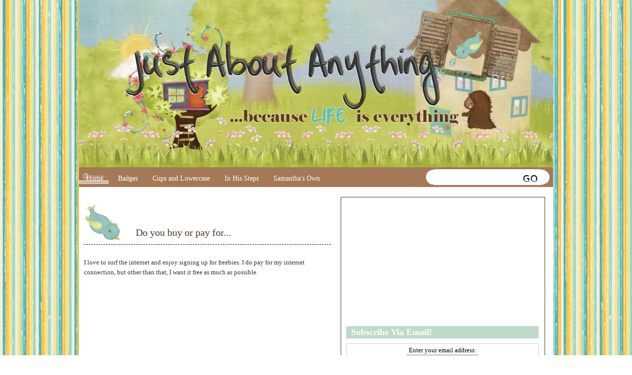

--- FILE ---
content_type: text/html; charset=UTF-8
request_url: https://www.kikamzpera.com/2008/08/do-you-buy-or-pay-for.html
body_size: 16828
content:
<!DOCTYPE html>
<html dir='ltr' xmlns='http://www.w3.org/1999/xhtml' xmlns:b='http://www.google.com/2005/gml/b' xmlns:data='http://www.google.com/2005/gml/data' xmlns:expr='http://www.google.com/2005/gml/expr'>
<head>
<link href='https://www.blogger.com/static/v1/widgets/2944754296-widget_css_bundle.css' rel='stylesheet' type='text/css'/>
<!-- w2aOBD_hxmKq2jhuMLuW5PqAQaQ -->
<meta content='text/html; charset=UTF-8' http-equiv='Content-Type'/>
<meta content='blogger' name='generator'/>
<link href='https://www.kikamzpera.com/favicon.ico' rel='icon' type='image/x-icon'/>
<link href='http://www.kikamzpera.com/2008/08/do-you-buy-or-pay-for.html' rel='canonical'/>
<link rel="alternate" type="application/atom+xml" title="Just About Anything - Atom" href="https://www.kikamzpera.com/feeds/posts/default" />
<link rel="alternate" type="application/rss+xml" title="Just About Anything - RSS" href="https://www.kikamzpera.com/feeds/posts/default?alt=rss" />
<link rel="service.post" type="application/atom+xml" title="Just About Anything - Atom" href="https://www.blogger.com/feeds/3951306761724894393/posts/default" />

<link rel="alternate" type="application/atom+xml" title="Just About Anything - Atom" href="https://www.kikamzpera.com/feeds/6575489949533495456/comments/default" />
<!--Can't find substitution for tag [blog.ieCssRetrofitLinks]-->
<meta content='http://www.kikamzpera.com/2008/08/do-you-buy-or-pay-for.html' property='og:url'/>
<meta content='Do you buy or pay for...' property='og:title'/>
<meta content='I love to surf the internet and enjoy signing up for freebies. I do pay for my internet connection, but other than that, I want it free as m...' property='og:description'/>
<title>Just About Anything: Do you buy or pay for...</title>
<style id='page-skin-1' type='text/css'><!--
/*
-----------------------------------------------
----------------------------------------------- */
#navbar-iframe {
display: none !important;
}
body {
background:url(https://blogger.googleusercontent.com/img/b/R29vZ2xl/AVvXsEhRgaAMuWI84t5tuX1mqqy7fAsspxTCQFlcOv2VExIvGFIPNXH6sssfruqOaVpqP9x6nloMno3lTRqVRNxD2H4rADku372qqAyglPGLz_7mr-rFAubm4G1gDWQS-dXe9hwwDhrJRN7pXHk/s1600/background.jpg);
background-attachment: fixed;
position: top center
width: 980px;
color: #333;
font-size: 13px;
font-family: century gothic, georgia;
margin: 0 auto 0;
padding: 0;
}
#wrap {
background: #fff;
width: 960px;
margin: 0px auto 10px;
padding: 0;
position: relative;
}
a, a:visited {
color: #4A3424;
text-decoration: none;
}
a:hover {
color: #4A3424;
text-decoration: underline;
}
a img {
border-width: 0;
}
#header {
background:url(https://blogger.googleusercontent.com/img/b/R29vZ2xl/AVvXsEj5EB8gyLmC3FZdpnhVaSIjEGjC3gD8sDNNJgTSRXQNgxtwja_fNz-5EW5M22LEq_p8oNYA35TwqbhE7U1fVlvarXUscxoTfoD_XAzyV_f-D_bj0ZaW6BWbFsxrWbhNYdviGif9fvVI7A4/s1600/JAAheader.jpg);
width: 960px;
height: 339px;
color: transparent;
font-size: 11px;
margin: 0;
padding: 0;
overflow: hidden;
}
#header-inner {
background-position: left;
background-repeat: no;
}
#header h1{
color: #745641;
font-size:0px;
font-family: Embassy BT, georgia;
font-weight: normal;
margin: 0;
padding:0px 0 0 60px;
text-decoration: none;
}
#header h1 a, #header h1 a:visited {
color: #341B14;
font-size: 0px;
font-family: Embassy BT, georgia;
font-weight: normal;
margin: 0;
padding: 0;
text-decoration: none;
}
#header h1 a:hover {
color: #341B14;
text-decoration: none;
}
#header h3 {
color: #A91B33;
font-size: 16px;
font-family: Embassy BT, georgia;
font-weight: normal;
margin: 0;
padding: 0;
}
#header p {
color: #FFF;
padding: 0 0 5px 20px;
margin: 0;
line-height: 20px;
}
.headerleft {
width: 460px;
float: left;
font-size: 14px;
margin: 0;
padding: 0;
}
.headerleft a img {
border: none;
margin: 0;
padding: 0;
}
.headerright {
width: 486px;
float: right;
margin: 0;
padding: 18px 0 0;
font-weight: bold;
}
.headerright a img {
margin: 0 0 3px;
padding: 0;
}
#header .description {
color: #58472A;
font-size: 12px;
font-family: century Gothic,trebuchet;
font-weight: normal;
margin-left:70px;
padding: 0px  0px;;
}
#NavbarMenu {
background:url(https://lh3.googleusercontent.com/blogger_img_proxy/AEn0k_seQBokSokPhEZvuO7Wslcl93PFRbIu2ZjxR37Z2TCK9F3AT_Q6gCsEbEmjidUm-c2DTdGjrWrqqRuddy-io6Ks7AH61TALg133rMfMgwOAF4qoyqofjmnftIjrvPq8qrmY=s0-d) no-repeat top;
width: 960px;
height: 50px;
font-size: 14px;
font-family: century Gothic,trebuchet;
color: #ffffff;
font-weight: bold;
margin: 0;
padding: 0;
}
#NavbarMenuleft {
width: 680px;
float: left;
margin: 0;
padding: 0;
}
#NavbarMenuright {
width: 280px;
font-size: 12px;
float: right;
margin: 0;
padding: 0px 0 0;
}
#nav {
margin: 0;
padding: 0px;
}
#nav ul {
float: left;
list-style: none;
margin: 0;
padding: 0;
}
#nav li {
list-style: none;
margin: 0;
padding: 0;
}
#nav li a, #nav li a:link, #nav li a:visited {
color: #ffffff;
display: block;
font-size: 14px;
font-family: century gothic, georgia;
font-weight: normal;
margin: 0;
padding: 15px 15px 8px;
}
#nav li a:hover, #nav li a:active {
color: #FFF;
margin: 0;
padding: 9px 15px 8px;
text-decoration: none;
}
#nav li {
float: left;
padding: 0;
}
#search {
height:28px;
width:auto;
width:250px;
float:right;
padding-top:10px;
}
#search form {
margin: 0;
padding: 0;
}
#search fieldset {
margin: 0;
padding: 0;
border: none;
}
#search p {
margin: 0;
font-size: 85%;
}
#s {
margin-left:5px;
float: left;
width:150px;
padding: 4px 7px;
border:1px solid #fff;
font: normal 100% Arial, Helvetica, sans-serif;
color:#422108;
}
#searchsubmit {
margin-right:25px;
float: right;
margin-top: 0px;
background: url(https://lh3.googleusercontent.com/blogger_img_proxy/AEn0k_uyfHhsHYPPS82801DsWljHiExwTTVBvKGHhhKGMf1G3_UxK9YNMWLQL0S0LjrXs45xVaWV-utfV3DmpR2QyYGyhZlAxegSwNbQOh3zLNpmGwIQ5dLT4SSvP-VadCywkUrUvLw=s0-d) no-repeat;
border: none;
font: bold 100% Arial, Helvetica, sans-serif;
color: transparent;
width:47px;
height:33px;
line-height:24px
}
#outer-wrapper {
width: 940px;
margin: 0 auto 0;
padding: 10px 0 0;
line-height: 18px;
}
#main-wrapper {
float: left;
width: 500px;
margin: 0;
padding: 0 0 10px;
}
#sidebar-wrapper {
float: left;
width: 392px;
margin: 0px 0px 0px 0px;
padding: 6px 10px 0px 10px;
display: hidden;
border:1px solid #4A3424;
}
#midsidebar-wrapper {
width: 420px;
float: right;
overflow: hidden;
}
#lsidebar {
float: left;
width: 180px;
margin: 0px 6px 6px 0px;
padding: 6px 10px 0px 10px;
border: 1px solid #4A3424;
}
#rsidebar {
float: right;
width: 180px;
margin: 0px 6px 6px 0px;
padding: 6px 10px 0px 10px;
border: 1px solid #4A3424;
}
h2.date-header {
margin: 1.5em 0 .5em;
display: none;
}
.post {
background:url(https://blogger.googleusercontent.com/img/b/R29vZ2xl/AVvXsEg6TK7z4BxsfqJOpK9R65eCLHPFJ6Z3hZPkYCRaOspj7_0rb4tupwNW-kB1utFL8XHIzR_ByL3YkZK6Kb9MA2QRTJEANW7Pg_t6qOvFRIl63Y7_xkmH6F2sYz5XKMfX_O3JgrMNQ0-5Fj8/h120/postimage.png?t=1258473233) top left no-repeat;
float: left;
width: 500px;
margin: 0 0 10px 0;
padding: 0px;
border-bottom:1px dashed #000000;
}
.post h3 {
color: #4A3424;
font-size: 20px;
font-family: century Gothic,trebuchet;
font-weight: normal;
margin: 0 0 10px 0;
padding: 50px 10px 15px 95px;
border-bottom:1px dashed #000000;
}
.post h3 a, #content h1 a:visited {
color: #4A3424;
font-size: 20px;
font-family: century Gothic,trebuchet;
font-weight: normal;
margin: 10px 0 5px;
padding: 10px 10px 10px 10px;
}
.post h3 a:hover {
color: #4A3424;
text-decoration: none;
}
.post-body {
margin: 2em 0 2.5em;
line-height: 1.6em;
border-bottom:1px dashed #000000;
}
.post-body blockquote {
line-height: 1em;
}
.comment-link {
margin-left: .6em;
}
.post img {
-moz-box-shadow: #222 4px 4px 10px; /*For Mozilla Firefox*/
-webkit-box-shadow: #222 4px 4px 10px; /*For Safari and Chrome*/
}
.post blockquote {
margin: 10px;
padding: 0px 10px 45px 15px;
color:#4A3424;
}
.post blockquote p {
margin: 0;
padding: 0 0 0px;
}
.post-footer {
margin: .75em 0;
letter-spacing:.1em;
line-height: 1.4em;
height: 158px;
background-image:url(https://blogger.googleusercontent.com/img/b/R29vZ2xl/AVvXsEhH1G8n0WBJCynMjDg_laA3ODfSLMFHtWi2zWODWK0-btxteMOtLiQ-JpWUm1eEujCd8DC6WVH3gPRgP0cdaoyxp9TiChkIT2f2VZ2G0m4EVOJabHlcLyQ2nZgSzclomu9GXa2Jpse8seo/h95/flowerborder.png);background-repeat:no-repeat;background-position: bottom center;
}
.comments {
background: #FFF ;
float: left;
width: 500px;
margin: 0 0 10px;
padding: 10px;
}
#comments h4 {
color: #4A3424;
font-size: 22px;
font-family: century Gothic,trebuchet;
font-weight: normal;
margin: 0 0 20px;
padding: 10px 0 0;
}
#comments-block {
width: 450px;
float: left;
padding: 0;
margin: 0;
}
#comments-block .comment-author {
border-top: 0.5px solid #46d0fe;
margin: 1em 0;
font-weight: bold;
padding-top:10px;
}
#comments-block .comment-body {
margin: .25em 0 30px;
padding-left: 20px;
}
#comments-block .comment-footer {
margin: -.25em 0 2em;
line-height: 1.4em;
text-transform: uppercase;
letter-spacing: .1em;
}
#comments-block .comment-body p {
margin: 0 0 .75em;
}
.deleted-comment {
font-style: italic;
color: gray;
}
#blog-pager-newer-link {
float: left;
}
#blog-pager-older-link {
float: right;
}
#blog-pager {
text-align: center;
}
.feed-links {
clear: both;
line-height: 2.5em;
display:none;
}
.sidebar {
color: #000000;
line-height: 1.5em;
}
.sidebar h2, .rsidebar h2, .lsidebar h2 {
background:#BFDACB;
color:#ffffff;
font-size: 18px;
font-family: Century Gothic, Trebuchet;
font-weight: bold;
margin: 0 0 10px;
padding: 3px 0 3px 10px;
}
#sidebar p {
margin: 0;
padding: 0 0 0 0px;
}
#sidebar a img {
border: none;
margin: 0;
padding: 0;
}
.sidebar ul, .rsidebar ul, .lsidebar ul {
list-style-type: none;
margin: 0;
padding: 0;
}
.sidebar ul li, .rsidebar ul li, .lsidebar ul li {
list-style-type: none;
margin: 0 0 5px;
padding-left: 20px;
}
.sidebar .widget {
float: left;
width: 390px;
margin: 0 0 10px;
padding: 10px;
}
.sidebar .widget, .main .widget {
margin: 0 0 0em;
padding: 0 0 0em;
}
.main .Blog {
border-bottom-width: 0;
}
#footer {
width: 960px;
margin: 0;
padding: 10px 0 10px 0;
line-height: 1.5em;
font-size: 12px;
font-family: century gothic, trebuchet;
letter-spacing: 0;
text-align: center;
}
#credits {
background:#A67958 url() no-repeat;
width: 960px;
height:77px;
margin: 0;
padding: 0;
text-align: center;
}
#credits p {
color: #ffffff;
font-size: 11px;
font-family: georgia;
margin: 0;
padding-top: 55px;
}
#credits a, #footer a:visited {
color: #ffffff;
text-decoration: none;
}
#credits a:hover {
color: #ffffff;
text-decoration: underline;
}
/* Label Cloud Styles
----------------------------------------------- */
#labelCloud {text-align:center;font-family:arial,sans-serif;}
#labelCloud .label-cloud li{display:inline;background-image:none !important;padding:0 5px;margin:0;vertical-align:baseline !important;border:0 !important;}
#labelCloud ul{list-style-type:none;margin:0 auto;padding:0;}
#labelCloud a img{border:0;display:inline;margin:0 0 0 3px;padding:0}
#labelCloud a{text-decoration:none}
#labelCloud a:hover{text-decoration:underline}
#labelCloud li a{}
#labelCloud .label-cloud {}
#labelCloud .label-count {padding-left:0.2em;font-size:9px;color:#000}
#labelCloud .label-cloud li:before{content:"" !important}

--></style>
<script type='text/javascript'>
// Label Cloud User Variables
var cloudMin = 8;
var maxFontSize = 24;
var maxColor = [133,94,66];
var minFontSize = 
var minColor = [166,128,100];
var lcShowCount = false;
</script>
<link href='https://blogger.googleusercontent.com/img/b/R29vZ2xl/AVvXsEjuiIWF4tkpZ6gMjhyVZJE-yToR8aTvVkfsWY1pK_PDWmSv9kTYodqO3mOnK_98pvjyAaokExm6Eb-QMjBZY-kGbVPVKMZhOXeePR6wrUyhMP8mOz654ZwCUyK4eT7BY-iqFXhyKB8Mi34/s1600/favicon+JAA.png' rel='icon'/>
<script type='text/javascript'>

  var _gaq = _gaq || [];
  _gaq.push(['_setAccount', 'UA-5359624-4']);
  _gaq.push(['_trackPageview']);

  (function() {
    var ga = document.createElement('script'); ga.type = 'text/javascript'; ga.async = true;
    ga.src = ('https:' == document.location.protocol ? 'https://ssl' : 'http://www') + '.google-analytics.com/ga.js';
    var s = document.getElementsByTagName('script')[0]; s.parentNode.insertBefore(ga, s);
  })();

</script>
<link href='https://www.blogger.com/dyn-css/authorization.css?targetBlogID=3951306761724894393&amp;zx=a1779d1d-c7a5-4c0a-8ce0-d86049ffee46' media='none' onload='if(media!=&#39;all&#39;)media=&#39;all&#39;' rel='stylesheet'/><noscript><link href='https://www.blogger.com/dyn-css/authorization.css?targetBlogID=3951306761724894393&amp;zx=a1779d1d-c7a5-4c0a-8ce0-d86049ffee46' rel='stylesheet'/></noscript>
<meta name='google-adsense-platform-account' content='ca-host-pub-1556223355139109'/>
<meta name='google-adsense-platform-domain' content='blogspot.com'/>

<!-- data-ad-client=ca-pub-3823381263599310 -->

</head>
<body>
<div class='navbar section' id='navbar'><div class='widget Navbar' data-version='1' id='Navbar1'><script type="text/javascript">
    function setAttributeOnload(object, attribute, val) {
      if(window.addEventListener) {
        window.addEventListener('load',
          function(){ object[attribute] = val; }, false);
      } else {
        window.attachEvent('onload', function(){ object[attribute] = val; });
      }
    }
  </script>
<div id="navbar-iframe-container"></div>
<script type="text/javascript" src="https://apis.google.com/js/platform.js"></script>
<script type="text/javascript">
      gapi.load("gapi.iframes:gapi.iframes.style.bubble", function() {
        if (gapi.iframes && gapi.iframes.getContext) {
          gapi.iframes.getContext().openChild({
              url: 'https://www.blogger.com/navbar/3951306761724894393?po\x3d6575489949533495456\x26origin\x3dhttps://www.kikamzpera.com',
              where: document.getElementById("navbar-iframe-container"),
              id: "navbar-iframe"
          });
        }
      });
    </script><script type="text/javascript">
(function() {
var script = document.createElement('script');
script.type = 'text/javascript';
script.src = '//pagead2.googlesyndication.com/pagead/js/google_top_exp.js';
var head = document.getElementsByTagName('head')[0];
if (head) {
head.appendChild(script);
}})();
</script>
</div></div>
<div id='wrap'>
<div id='header'>
<div class='headerleft'>
<div class='header section' id='header'><div class='widget Header' data-version='1' id='Header1'>
<div id='header-inner'>
<div class='titlewrapper'>
<h1 class='title'>
<a href='https://www.kikamzpera.com/'>
Just About Anything
</a>
</h1>
</div>
<div class='descriptionwrapper'>
<p class='description'><span>
</span></p>
</div>
</div>
</div></div>
</div>
<div class='headerright'>
</div>
</div>
<div id='NavbarMenu'>
<div id='NavbarMenuleft'>
<ul id='nav'>
<li><a href='https://www.kikamzpera.com/'>Home</a></li>
<li><a href='http://www.kikamzpera.com/2009/07/button-exchange.html'>Badges</a></li>
<li><a href='http://www.cupsandlowercase.com'>Cups and Lowercase</a></li>
<li><a href='http://www.kikamz.blogspot.com/'>In His Steps</a></li>
<li><a href='http://www.syppera.blogspot.com/'>Samantha's Own</a></li>
</ul>
</div>
<div id='NavbarMenuright'>
<div id='search'>
<form action='/search' id='searchform' method='get'>
<input id='s' name='q' type='text' value=''/>
<input id='searchsubmit' type='submit' value=''/>
</form>
</div>
</div>
</div>
<div style='clear:both;'></div>
<div id='outer-wrapper'><div id='wrap2'>
<div id='content-wrapper'>
<div id='crosscol-wrapper' style='text-align:center'>
<div class='crosscol no-items section' id='crosscol'></div>
</div>
<div id='main-wrapper'>
<div class='main section' id='main'><div class='widget Blog' data-version='1' id='Blog1'>
<div class='blog-posts hfeed'>
<!--Can't find substitution for tag [defaultAdStart]-->

          <div class="date-outer">
        
<h2 class='date-header'><span>Tuesday, August 19, 2008</span></h2>

          <div class="date-posts">
        
<div class='post-outer'>
<div class='post hentry'>
<a name='6575489949533495456'></a>
<h3 class='post-title entry-title'>
<a href='https://www.kikamzpera.com/2008/08/do-you-buy-or-pay-for.html'>Do you buy or pay for...</a>
</h3>
<div class='post-header-line-1'></div>
<div class='post-body entry-content'>
I love to surf the internet and enjoy signing up for freebies. I do pay for my internet connection, but other than that, I want it free as much as possible.<br /><br /><embed src="//www.dneero.com/flashviewer/dneerosurvey.swf?s=416&amp;u=5465&amp;p=0&amp;c=1&amp;r=51042&amp;hdl=0&amp;baseurl=http://www.dneero.com/" wmode="transparent" quality="high" bgcolor="#ffffff" width="425" height="250" name="dneeroflashviewer" align="middle" type="application/x-shockwave-flash" pluginspage="http://www.macromedia.com/go/getflashplayer"></embed>
<br/>
<div id='fb-root'></div>
<script>(function(d, s, id) {
var js, fjs = d.getElementsByTagName(s)[0];
if (d.getElementById(id)) {return;}
js = d.createElement(s); js.id = id;
js.src = "http://connect.facebook.net/en_US/all.js#xfbml=1";
fjs.parentNode.insertBefore(js, fjs);
}(document, 'script', 'facebook-jssdk'));
</script>
<script type='text/javascript'>
(function() {
var po = document.createElement('script'); po.type = 'text/javascript'; po.async = true;
po.src = 'https://apis.google.com/js/plusone.js';
var s = document.getElementsByTagName('script')[0]; s.parentNode.insertBefore(po, s);
})();
</script>
<script>!function(d,s,id){var js,fjs=d.getElementsByTagName(s)[0];if(!d.getElementById(id)){js=d.createElement(s);js.id=id;js.src="//platform.twitter.com/widgets.js";fjs.parentNode.insertBefore(js,fjs);}}(document,"script","twitter-wjs");</script>
<div class='horizontal-social-buttons' style='padding:10px 0 10px;'>
<div style='float:left;'>
<a class='twitter-share-button' data-count='horizontal' data-lang='en' data-related='' data-text='Do you buy or pay for...' data-url='https://www.kikamzpera.com/2008/08/do-you-buy-or-pay-for.html' data-via='' href='https://twitter.com/share'>Tweet</a>
</div>
<div style='float:left;'>
<g:plusone annotation='bubble' href='https://www.kikamzpera.com/2008/08/do-you-buy-or-pay-for.html' size='medium'></g:plusone>
</div>
<div style='float:left;'>
<fb:like colorscheme='light' font='' href='https://www.kikamzpera.com/2008/08/do-you-buy-or-pay-for.html' layout='button_count' send='false' show_faces='false'></fb:like>
</div>
<div id='pin-wrapper' style='float: left; margin:0px 0px 0px 30px; width:44px;'>
<a data-pin-config='beside' data-pin-do='buttonPin' href='http://pinterest.com/pin/create/button/?url=https://www.kikamzpera.com/2008/08/do-you-buy-or-pay-for.html'><img src='//assets.pinterest.com/images/pidgets/pin_it_button.png'/></a>
<span style='margin-left:-44px;'><a data-pin-config='beside' data-pin-do='buttonBookmark' href='//pinterest.com/pin/create/button/' style='outline:none;border:none;'></a></span>
</div>
<script src="//assets.pinterest.com/js/pinit.js" type="text/javascript"></script>
<style type='text/css'> 
#pin-wrapper > a {background-image:none !important;}
</style>
</div>
<div style='clear: both;'></div>
<div style='clear: both;'></div>
</div>
<div class='post-footer'>
<div class='post-footer-line post-footer-line-1'><span class='post-author vcard'>
</span>
<span class='post-timestamp'>
Published on
<a class='timestamp-link' href='https://www.kikamzpera.com/2008/08/do-you-buy-or-pay-for.html' rel='bookmark' title='permanent link'><abbr class='published' title='2008-08-19T07:23:00+02:00'>Tuesday, August 19, 2008</abbr></a>
</span>
<span class='post-comment-link'>
</span>
<span class='post-icons'>
<span class='item-control blog-admin pid-560472623'>
<a href='https://www.blogger.com/post-edit.g?blogID=3951306761724894393&postID=6575489949533495456&from=pencil' title='Edit Post'>
<img alt='' class='icon-action' height='18' src='https://resources.blogblog.com/img/icon18_edit_allbkg.gif' width='18'/>
</a>
</span>
</span>
</div>
<div class='post-footer-line post-footer-line-2'><span class='post-labels'>
Labels:
<a href='https://www.kikamzpera.com/search/label/dNeero' rel='tag'>dNeero</a>,
<a href='https://www.kikamzpera.com/search/label/musings' rel='tag'>musings</a>
</span>
</div>
<div class='post-footer-line post-footer-line-3'></div>
</div>
</div>
<div class='comments' id='comments'>
<a name='comments'></a>
<h4>No comments:</h4>
<div id='Blog1_comments-block-wrapper'>
<dl class='avatar-comment-indent' id='comments-block'>
</dl>
</div>
<p class='comment-footer'>
<a href='https://www.blogger.com/comment/fullpage/post/3951306761724894393/6575489949533495456' onclick='javascript:window.open(this.href, "bloggerPopup", "toolbar=0,location=0,statusbar=1,menubar=0,scrollbars=yes,width=640,height=500"); return false;'>Post a Comment</a>
</p>
<div id='backlinks-container'>
<div id='Blog1_backlinks-container'>
</div>
</div>
</div>
</div>
<!--Can't find substitution for tag [defaultAdEnd]-->
<div class='inline-ad'>
</div>
<!--Can't find substitution for tag [adStart]-->

        </div></div>
      
<!--Can't find substitution for tag [adEnd]-->
</div>
<div class='blog-pager' id='blog-pager'>
<span id='blog-pager-newer-link'>
<a class='blog-pager-newer-link' href='https://www.kikamzpera.com/2008/08/win-100-800-with-flashmint.html' id='Blog1_blog-pager-newer-link' title='Newer Post'>Newer Post</a>
</span>
<span id='blog-pager-older-link'>
<a class='blog-pager-older-link' href='https://www.kikamzpera.com/2008/08/food-friday-chicken-sotanghon.html' id='Blog1_blog-pager-older-link' title='Older Post'>Older Post</a>
</span>
<a class='home-link' href='https://www.kikamzpera.com/'>Home</a>
</div>
<div class='clear'></div>
<div class='post-feeds'>
<div class='feed-links'>
Subscribe to:
<a class='feed-link' href='https://www.kikamzpera.com/feeds/6575489949533495456/comments/default' target='_blank' type='application/atom+xml'>Post Comments (Atom)</a>
</div>
</div>
</div></div>
</div>
<div id='midsidebar-wrapper'>
<div id='sidebar-wrapper'>
<div class='sidebar section' id='sidebar'><div class='widget AdSense' data-version='1' id='AdSense1'>
<div class='widget-content'>
<script type="text/javascript">
    google_ad_client = "ca-pub-3823381263599310";
    google_ad_host = "ca-host-pub-1556223355139109";
    google_ad_host_channel = "L0001";
    google_ad_slot = "4093497146";
    google_ad_width = 250;
    google_ad_height = 250;
</script>
<!-- smallsidebits_sidebar_AdSense1_250x250_as -->
<script type="text/javascript"
src="//pagead2.googlesyndication.com/pagead/show_ads.js">
</script>
<div class='clear'></div>
</div>
</div><div class='widget HTML' data-version='1' id='HTML2'>
<h2 class='title'>Subscribe Via Email!</h2>
<div class='widget-content'>
<p style="text-align: center;"><form action="http://feedburner.google.com/fb/a/mailverify" style="border:1px solid #ccc;padding:3px;text-align:center;" target="popupwindow" method="post" onsubmit="window.open('http://feedburner.google.com/fb/a/mailverify?uri=kikamzpera/mdQB', 'popupwindow', 'scrollbars=yes,width=450,height=520');return true"><p>Enter your email address:</p><p><input style="width:140px" name="email" type="text"/></p><input value="kikamzpera/mdQB" name="uri" type="hidden"/><input value="en_US" name="loc" type="hidden"/><input value="Subscribe" type="submit"/><p>Delivered by <a href="http://feedburner.google.com" target="_blank">FeedBurner</a></p></form></p>
<p style="text-align: center;"><a href="http://feeds.feedburner.com/kikamzpera/mdQB"><img width="88" style="border:0" alt="" src="https://lh3.googleusercontent.com/blogger_img_proxy/AEn0k_ucGz0dCiYxGbkmVyy6aVgKw_caPQRMGq_8YGUzzKacJTHdv3m0ZiynAXuKIRDupysyGd7fHtNWSxeAeeEwrLbY3j7lc6niGoRHbcbUbIb_cn61yz0OwpRuXCcC20hLW9UWxA0lhlz7lPiIxZM=s0-d" height="26"></a></p>
</div>
<div class='clear'></div>
</div><div class='widget PageList' data-version='1' id='PageList1'>
<h2>Browse This Blog</h2>
<div class='widget-content'>
<ul>
<li>
<a href='https://www.kikamzpera.com/'>Home</a>
</li>
<li>
<a href='https://www.kikamzpera.com/p/bc-bloggers.html'>BC Bloggers</a>
</li>
<li>
<a href='https://www.kikamzpera.com/p/marce-club.html'>Marce Club</a>
</li>
<li>
<a href='https://www.kikamzpera.com/p/my-daily-reads.html'>More Than Just Blogs</a>
</li>
<li>
<a href='https://www.kikamzpera.com/p/sponsors.html'>Sponsors</a>
</li>
<li>
<a href='https://www.kikamzpera.com/p/my-directory-listings.html'>Stats And Directories</a>
</li>
</ul>
<div class='clear'></div>
</div>
</div><div class='widget HTML' data-version='1' id='HTML1'>
<h2 class='title'>Visited Them Yet?</h2>
<div class='widget-content'>
<center><a href="http://www.cupsandlowercase.com"><img src="https://blogger.googleusercontent.com/img/b/R29vZ2xl/AVvXsEh6ej3F9BAhT7Q3rrRu6KkSC_q1CDYEBn3jOu0-q57tW6alaGVr71VbeLHjPMiMeRRHMH1UzJDVvocuExZJYh076Ed8OiQttsX94c4xyu7996fdaNRYa6C1n15DKnVPR26I1Ri8YYgqOUw/s1600/button.png" /></a><a href="http://www.kikamz.blogspot.com"><img src="https://blogger.googleusercontent.com/img/b/R29vZ2xl/AVvXsEiWGPsZwDSz4N_me8M8Q_PRmpyMUcnYI7PZWg5TSRRuqplVDgpU2MoRofQbOR7Y2xX4-69ueORfTHQCl6ynMElkLKjeHOk1zGBJJadzZ73wmfxVDSc-UtkZBSBLb4MOzTOTOHlqBzzxnb4/s1600/IHSbutton.jpg" /></a><a href="http://www.syppera.blogspot.com"><img src="https://blogger.googleusercontent.com/img/b/R29vZ2xl/AVvXsEgrr2SBW7e6VOMzg7CBmFEgKMb_FO5Qo6v7woKQxqoHtsLs8NoQjL-yu84yfk_SbBRr6SO1Jlx64haJDFC_KKJRhyphenhyphenbSob-qC-YepVzUT5-5LfWhDmDcqMOz7vvvXVdSvzEkzFzoMPo5nJQ/s1600/samownbutton.png%257Eoriginal.png" /></a></center>
</div>
<div class='clear'></div>
</div></div>
</div>
<div class='lsidebar section' id='lsidebar'><div class='widget Profile' data-version='1' id='Profile1'>
<h2>About The Blogger</h2>
<div class='widget-content'>
<dl class='profile-datablock'>
<dt class='profile-data'>
<a class='profile-name-link g-profile' href='https://www.blogger.com/profile/02201101489338103660' rel='author' style='background-image: url(//www.blogger.com/img/logo-16.png);'>
kamz
</a>
</dt>
</dl>
<a class='profile-link' href='https://www.blogger.com/profile/02201101489338103660' rel='author'>View my complete profile</a>
<div class='clear'></div>
</div>
</div><div class='widget HTML' data-version='1' id='HTML18'>
<h2 class='title'>Grab My Button?</h2>
<div class='widget-content'>
<p>Up for a <b>Link Exchange</b>? Would love to exchange links and/or badges with you! Let me know so I can link you up too!</p>

<center><img src="https://blogger.googleusercontent.com/img/b/R29vZ2xl/AVvXsEjJnhVmO6wGaPvQs5cMdYI7TxSmDMMxDWwaxf3Juu9p5ICLmxZ69OFbCGUrWEt94EznB9MN2gJPJLcM7NtAW3BA1UcdAvxbRrzAMI1vDrsSk3pagkjDpmQarcVZHCmBfLxLqcB4TPacMn4/s1600/JAAbutton.jpg"/></center><br/>

<center><div style="height:120px; width:120px;border:1 px solid #ccc; overflow:auto;">"<a href="http://www.kikamzpera.com"><img src="https://blogger.googleusercontent.com/img/b/R29vZ2xl/AVvXsEjJnhVmO6wGaPvQs5cMdYI7TxSmDMMxDWwaxf3Juu9p5ICLmxZ69OFbCGUrWEt94EznB9MN2gJPJLcM7NtAW3BA1UcdAvxbRrzAMI1vDrsSk3pagkjDpmQarcVZHCmBfLxLqcB4TPacMn4/s1600/JAAbutton.jpg"/></a>"</div></center>
</div>
<div class='clear'></div>
</div><div class='widget Label' data-version='1' id='Label1'>
<h2>Labels</h2>
<div class='widget-content'>
<div id='labelCloud'></div>
<script type='text/javascript'>

// Don't change anything past this point -----------------
// Cloud function s() ripped from del.icio.us
function s(a,b,i,x){
if(a>b){
var m=(a-b)/Math.log(x),v=a-Math.floor(Math.log(i)*m)
}
else{
var m=(b-a)/Math.log(x),v=Math.floor(Math.log(i)*m+a)
}
return v
}


var c=[];
var labelCount = new Array();
var ts = new Object;

var theName = "musings";
ts[theName] = 215;

var theName = "expat life";
ts[theName] = 170;

var theName = "movies";
ts[theName] = 132;

var theName = "how to&#39;s";
ts[theName] = 116;

var theName = "HomeMaking";
ts[theName] = 115;

var theName = "motherhood";
ts[theName] = 115;

var theName = "travel";
ts[theName] = 112;

var theName = "health and wellness";
ts[theName] = 111;

var theName = "family life";
ts[theName] = 110;

var theName = "tips and tricks";
ts[theName] = 91;

var theName = "seasons";
ts[theName] = 83;

var theName = "sightseeing";
ts[theName] = 81;

var theName = "home ideas";
ts[theName] = 78;

var theName = "celebration";
ts[theName] = 76;

var theName = "about me";
ts[theName] = 75;

var theName = "christmas";
ts[theName] = 74;

var theName = "fun";
ts[theName] = 69;

var theName = "entertainment";
ts[theName] = 68;

var theName = "Germany";
ts[theName] = 64;

var theName = "food";
ts[theName] = 62;

var theName = "destinations";
ts[theName] = 60;

var theName = "shopping";
ts[theName] = 55;

var theName = "further studies";
ts[theName] = 52;

var theName = "parenting";
ts[theName] = 51;

var theName = "birthday";
ts[theName] = 48;

var theName = "summer";
ts[theName] = 47;

var theName = "growing up years";
ts[theName] = 46;

var theName = "health";
ts[theName] = 46;

var theName = "travel plans";
ts[theName] = 44;

var theName = "family traditions";
ts[theName] = 42;

var theName = "fashion";
ts[theName] = 42;

var theName = "Stuttgart";
ts[theName] = 37;

var theName = "Gratitude";
ts[theName] = 35;

var theName = "business and economy";
ts[theName] = 33;

var theName = "technology gadgets";
ts[theName] = 33;

var theName = "marriage";
ts[theName] = 32;

var theName = "finance-wise";
ts[theName] = 31;

var theName = "custom gift ideas";
ts[theName] = 30;

var theName = "music";
ts[theName] = 30;

var theName = "sports";
ts[theName] = 26;

var theName = "online shopping";
ts[theName] = 23;

var theName = "interior decor and design";
ts[theName] = 22;

var theName = "winter";
ts[theName] = 22;

var theName = "cultures and traditions";
ts[theName] = 19;

var theName = "world updates";
ts[theName] = 19;

var theName = "fashion and beauty";
ts[theName] = 17;

var theName = "firsts";
ts[theName] = 15;

var theName = "pregnancy";
ts[theName] = 15;

var theName = "milestones";
ts[theName] = 14;

var theName = "the bookworm in me";
ts[theName] = 12;

var theName = "child care";
ts[theName] = 11;

var theName = "economy";
ts[theName] = 11;

var theName = "vacations";
ts[theName] = 11;

var theName = "activities for the family";
ts[theName] = 10;

var theName = "photobook project";
ts[theName] = 10;

var theName = "Movies To Watch List";
ts[theName] = 9;

var theName = "the techie in me";
ts[theName] = 9;

var theName = "a little bit of history and trivia";
ts[theName] = 8;

var theName = "party ideas";
ts[theName] = 8;

var theName = "online gaming";
ts[theName] = 7;

var theName = "Filipino events";
ts[theName] = 6;

var theName = "french bulldog";
ts[theName] = 6;

var theName = "trends";
ts[theName] = 6;

var theName = "Philippine culture";
ts[theName] = 5;

var theName = "about life";
ts[theName] = 5;

var theName = "recipe";
ts[theName] = 5;

var theName = "maternal health";
ts[theName] = 4;

var theName = "plants and gardening";
ts[theName] = 4;

var theName = "child health";
ts[theName] = 2;

var theName = "inspirations";
ts[theName] = 2;

var theName = "life";
ts[theName] = 2;

var theName = "travelling with dogs";
ts[theName] = 2;

var theName = "where to eat";
ts[theName] = 1;


for (t in ts){
if (!labelCount[ts[t]]){
labelCount[ts[t]] = new Array(ts[t])
}
}
var ta=cloudMin-1;
tz = labelCount.length - cloudMin;
lc2 = document.getElementById('labelCloud');
ul = document.createElement('ul');
ul.className = 'label-cloud';
for(var t in ts){
if(ts[t] < cloudMin){
continue;
}
for (var i=0;3 > i;i++) {
c[i]=s(minColor[i],maxColor[i],ts[t]-ta,tz)
}
var fs = s(minFontSize,maxFontSize,ts[t]-ta,tz);
li = document.createElement('li');
li.style.fontSize = fs+'px';
li.style.lineHeight = '1';
a = document.createElement('a');
a.title = ts[t]+' Posts in '+t;
a.style.color = 'rgb('+c[0]+','+c[1]+','+c[2]+')';
a.href = '/search/label/'+encodeURIComponent(t);
if (lcShowCount){
span = document.createElement('span');
span.innerHTML = '('+ts[t]+') ';
span.className = 'label-count';
a.appendChild(document.createTextNode(t));
li.appendChild(a);
li.appendChild(span);
}
else {
a.appendChild(document.createTextNode(t));
li.appendChild(a);
}
ul.appendChild(li);
abnk = document.createTextNode(' ');
ul.appendChild(abnk);
}
lc2.appendChild(ul);
</script>
<noscript>
<ul>
<li>
<a href='https://www.kikamzpera.com/search/label/musings'>musings</a>

(215)
</li>
<li>
<a href='https://www.kikamzpera.com/search/label/expat%20life'>expat life</a>

(170)
</li>
<li>
<a href='https://www.kikamzpera.com/search/label/movies'>movies</a>

(132)
</li>
<li>
<a href='https://www.kikamzpera.com/search/label/how%20to%27s'>how to&#39;s</a>

(116)
</li>
<li>
<a href='https://www.kikamzpera.com/search/label/HomeMaking'>HomeMaking</a>

(115)
</li>
<li>
<a href='https://www.kikamzpera.com/search/label/motherhood'>motherhood</a>

(115)
</li>
<li>
<a href='https://www.kikamzpera.com/search/label/travel'>travel</a>

(112)
</li>
<li>
<a href='https://www.kikamzpera.com/search/label/health%20and%20wellness'>health and wellness</a>

(111)
</li>
<li>
<a href='https://www.kikamzpera.com/search/label/family%20life'>family life</a>

(110)
</li>
<li>
<a href='https://www.kikamzpera.com/search/label/tips%20and%20tricks'>tips and tricks</a>

(91)
</li>
<li>
<a href='https://www.kikamzpera.com/search/label/seasons'>seasons</a>

(83)
</li>
<li>
<a href='https://www.kikamzpera.com/search/label/sightseeing'>sightseeing</a>

(81)
</li>
<li>
<a href='https://www.kikamzpera.com/search/label/home%20ideas'>home ideas</a>

(78)
</li>
<li>
<a href='https://www.kikamzpera.com/search/label/celebration'>celebration</a>

(76)
</li>
<li>
<a href='https://www.kikamzpera.com/search/label/about%20me'>about me</a>

(75)
</li>
<li>
<a href='https://www.kikamzpera.com/search/label/christmas'>christmas</a>

(74)
</li>
<li>
<a href='https://www.kikamzpera.com/search/label/fun'>fun</a>

(69)
</li>
<li>
<a href='https://www.kikamzpera.com/search/label/entertainment'>entertainment</a>

(68)
</li>
<li>
<a href='https://www.kikamzpera.com/search/label/Germany'>Germany</a>

(64)
</li>
<li>
<a href='https://www.kikamzpera.com/search/label/food'>food</a>

(62)
</li>
<li>
<a href='https://www.kikamzpera.com/search/label/destinations'>destinations</a>

(60)
</li>
<li>
<a href='https://www.kikamzpera.com/search/label/shopping'>shopping</a>

(55)
</li>
<li>
<a href='https://www.kikamzpera.com/search/label/further%20studies'>further studies</a>

(52)
</li>
<li>
<a href='https://www.kikamzpera.com/search/label/parenting'>parenting</a>

(51)
</li>
<li>
<a href='https://www.kikamzpera.com/search/label/birthday'>birthday</a>

(48)
</li>
<li>
<a href='https://www.kikamzpera.com/search/label/summer'>summer</a>

(47)
</li>
<li>
<a href='https://www.kikamzpera.com/search/label/growing%20up%20years'>growing up years</a>

(46)
</li>
<li>
<a href='https://www.kikamzpera.com/search/label/health'>health</a>

(46)
</li>
<li>
<a href='https://www.kikamzpera.com/search/label/travel%20plans'>travel plans</a>

(44)
</li>
<li>
<a href='https://www.kikamzpera.com/search/label/family%20traditions'>family traditions</a>

(42)
</li>
<li>
<a href='https://www.kikamzpera.com/search/label/fashion'>fashion</a>

(42)
</li>
<li>
<a href='https://www.kikamzpera.com/search/label/Stuttgart'>Stuttgart</a>

(37)
</li>
<li>
<a href='https://www.kikamzpera.com/search/label/Gratitude'>Gratitude</a>

(35)
</li>
<li>
<a href='https://www.kikamzpera.com/search/label/business%20and%20economy'>business and economy</a>

(33)
</li>
<li>
<a href='https://www.kikamzpera.com/search/label/technology%20gadgets'>technology gadgets</a>

(33)
</li>
<li>
<a href='https://www.kikamzpera.com/search/label/marriage'>marriage</a>

(32)
</li>
<li>
<a href='https://www.kikamzpera.com/search/label/finance-wise'>finance-wise</a>

(31)
</li>
<li>
<a href='https://www.kikamzpera.com/search/label/custom%20gift%20ideas'>custom gift ideas</a>

(30)
</li>
<li>
<a href='https://www.kikamzpera.com/search/label/music'>music</a>

(30)
</li>
<li>
<a href='https://www.kikamzpera.com/search/label/sports'>sports</a>

(26)
</li>
<li>
<a href='https://www.kikamzpera.com/search/label/online%20shopping'>online shopping</a>

(23)
</li>
<li>
<a href='https://www.kikamzpera.com/search/label/interior%20decor%20and%20design'>interior decor and design</a>

(22)
</li>
<li>
<a href='https://www.kikamzpera.com/search/label/winter'>winter</a>

(22)
</li>
<li>
<a href='https://www.kikamzpera.com/search/label/cultures%20and%20traditions'>cultures and traditions</a>

(19)
</li>
<li>
<a href='https://www.kikamzpera.com/search/label/world%20updates'>world updates</a>

(19)
</li>
<li>
<a href='https://www.kikamzpera.com/search/label/fashion%20and%20beauty'>fashion and beauty</a>

(17)
</li>
<li>
<a href='https://www.kikamzpera.com/search/label/firsts'>firsts</a>

(15)
</li>
<li>
<a href='https://www.kikamzpera.com/search/label/pregnancy'>pregnancy</a>

(15)
</li>
<li>
<a href='https://www.kikamzpera.com/search/label/milestones'>milestones</a>

(14)
</li>
<li>
<a href='https://www.kikamzpera.com/search/label/the%20bookworm%20in%20me'>the bookworm in me</a>

(12)
</li>
<li>
<a href='https://www.kikamzpera.com/search/label/child%20care'>child care</a>

(11)
</li>
<li>
<a href='https://www.kikamzpera.com/search/label/economy'>economy</a>

(11)
</li>
<li>
<a href='https://www.kikamzpera.com/search/label/vacations'>vacations</a>

(11)
</li>
<li>
<a href='https://www.kikamzpera.com/search/label/activities%20for%20the%20family'>activities for the family</a>

(10)
</li>
<li>
<a href='https://www.kikamzpera.com/search/label/photobook%20project'>photobook project</a>

(10)
</li>
<li>
<a href='https://www.kikamzpera.com/search/label/Movies%20To%20Watch%20List'>Movies To Watch List</a>

(9)
</li>
<li>
<a href='https://www.kikamzpera.com/search/label/the%20techie%20in%20me'>the techie in me</a>

(9)
</li>
<li>
<a href='https://www.kikamzpera.com/search/label/a%20little%20bit%20of%20history%20and%20trivia'>a little bit of history and trivia</a>

(8)
</li>
<li>
<a href='https://www.kikamzpera.com/search/label/party%20ideas'>party ideas</a>

(8)
</li>
<li>
<a href='https://www.kikamzpera.com/search/label/online%20gaming'>online gaming</a>

(7)
</li>
<li>
<a href='https://www.kikamzpera.com/search/label/Filipino%20events'>Filipino events</a>

(6)
</li>
<li>
<a href='https://www.kikamzpera.com/search/label/french%20bulldog'>french bulldog</a>

(6)
</li>
<li>
<a href='https://www.kikamzpera.com/search/label/trends'>trends</a>

(6)
</li>
<li>
<a href='https://www.kikamzpera.com/search/label/Philippine%20culture'>Philippine culture</a>

(5)
</li>
<li>
<a href='https://www.kikamzpera.com/search/label/about%20life'>about life</a>

(5)
</li>
<li>
<a href='https://www.kikamzpera.com/search/label/recipe'>recipe</a>

(5)
</li>
<li>
<a href='https://www.kikamzpera.com/search/label/maternal%20health'>maternal health</a>

(4)
</li>
<li>
<a href='https://www.kikamzpera.com/search/label/plants%20and%20gardening'>plants and gardening</a>

(4)
</li>
<li>
<a href='https://www.kikamzpera.com/search/label/child%20health'>child health</a>

(2)
</li>
<li>
<a href='https://www.kikamzpera.com/search/label/inspirations'>inspirations</a>

(2)
</li>
<li>
<a href='https://www.kikamzpera.com/search/label/life'>life</a>

(2)
</li>
<li>
<a href='https://www.kikamzpera.com/search/label/travelling%20with%20dogs'>travelling with dogs</a>

(2)
</li>
<li>
<a href='https://www.kikamzpera.com/search/label/where%20to%20eat'>where to eat</a>

(1)
</li>
</ul>
</noscript>
<div class='clear'></div>
</div>
</div><div class='widget Followers' data-version='1' id='Followers1'>
<h2 class='title'>Followers</h2>
<div class='widget-content'>
<div id='Followers1-wrapper'>
<div style='margin-right:2px;'>
<div><script type="text/javascript" src="https://apis.google.com/js/platform.js"></script>
<div id="followers-iframe-container"></div>
<script type="text/javascript">
    window.followersIframe = null;
    function followersIframeOpen(url) {
      gapi.load("gapi.iframes", function() {
        if (gapi.iframes && gapi.iframes.getContext) {
          window.followersIframe = gapi.iframes.getContext().openChild({
            url: url,
            where: document.getElementById("followers-iframe-container"),
            messageHandlersFilter: gapi.iframes.CROSS_ORIGIN_IFRAMES_FILTER,
            messageHandlers: {
              '_ready': function(obj) {
                window.followersIframe.getIframeEl().height = obj.height;
              },
              'reset': function() {
                window.followersIframe.close();
                followersIframeOpen("https://www.blogger.com/followers/frame/3951306761724894393?colors\x3dCgt0cmFuc3BhcmVudBILdHJhbnNwYXJlbnQaByMwMDAwMDAiByMwMDAwMDAqByNGRkZGRkYyByMwMDAwMDA6ByMwMDAwMDBCByMwMDAwMDBKByMwMDAwMDBSByNGRkZGRkZaC3RyYW5zcGFyZW50\x26pageSize\x3d21\x26hl\x3den\x26origin\x3dhttps://www.kikamzpera.com");
              },
              'open': function(url) {
                window.followersIframe.close();
                followersIframeOpen(url);
              }
            }
          });
        }
      });
    }
    followersIframeOpen("https://www.blogger.com/followers/frame/3951306761724894393?colors\x3dCgt0cmFuc3BhcmVudBILdHJhbnNwYXJlbnQaByMwMDAwMDAiByMwMDAwMDAqByNGRkZGRkYyByMwMDAwMDA6ByMwMDAwMDBCByMwMDAwMDBKByMwMDAwMDBSByNGRkZGRkZaC3RyYW5zcGFyZW50\x26pageSize\x3d21\x26hl\x3den\x26origin\x3dhttps://www.kikamzpera.com");
  </script></div>
</div>
</div>
<div class='clear'></div>
</div>
</div></div>
<div class='rsidebar section' id='rsidebar'><div class='widget BlogArchive' data-version='1' id='BlogArchive1'>
<h2>Blog Archive</h2>
<div class='widget-content'>
<div id='ArchiveList'>
<div id='BlogArchive1_ArchiveList'>
<ul class='hierarchy'>
<li class='archivedate collapsed'>
<a class='toggle' href='javascript:void(0)'>
<span class='zippy'>

        &#9658;&#160;
      
</span>
</a>
<a class='post-count-link' href='https://www.kikamzpera.com/2024/'>
2024
</a>
<span class='post-count' dir='ltr'>(6)</span>
<ul class='hierarchy'>
<li class='archivedate collapsed'>
<a class='toggle' href='javascript:void(0)'>
<span class='zippy'>

        &#9658;&#160;
      
</span>
</a>
<a class='post-count-link' href='https://www.kikamzpera.com/2024/06/'>
June
</a>
<span class='post-count' dir='ltr'>(6)</span>
</li>
</ul>
</li>
</ul>
<ul class='hierarchy'>
<li class='archivedate collapsed'>
<a class='toggle' href='javascript:void(0)'>
<span class='zippy'>

        &#9658;&#160;
      
</span>
</a>
<a class='post-count-link' href='https://www.kikamzpera.com/2023/'>
2023
</a>
<span class='post-count' dir='ltr'>(3)</span>
<ul class='hierarchy'>
<li class='archivedate collapsed'>
<a class='toggle' href='javascript:void(0)'>
<span class='zippy'>

        &#9658;&#160;
      
</span>
</a>
<a class='post-count-link' href='https://www.kikamzpera.com/2023/07/'>
July
</a>
<span class='post-count' dir='ltr'>(1)</span>
</li>
</ul>
<ul class='hierarchy'>
<li class='archivedate collapsed'>
<a class='toggle' href='javascript:void(0)'>
<span class='zippy'>

        &#9658;&#160;
      
</span>
</a>
<a class='post-count-link' href='https://www.kikamzpera.com/2023/02/'>
February
</a>
<span class='post-count' dir='ltr'>(1)</span>
</li>
</ul>
<ul class='hierarchy'>
<li class='archivedate collapsed'>
<a class='toggle' href='javascript:void(0)'>
<span class='zippy'>

        &#9658;&#160;
      
</span>
</a>
<a class='post-count-link' href='https://www.kikamzpera.com/2023/01/'>
January
</a>
<span class='post-count' dir='ltr'>(1)</span>
</li>
</ul>
</li>
</ul>
<ul class='hierarchy'>
<li class='archivedate collapsed'>
<a class='toggle' href='javascript:void(0)'>
<span class='zippy'>

        &#9658;&#160;
      
</span>
</a>
<a class='post-count-link' href='https://www.kikamzpera.com/2022/'>
2022
</a>
<span class='post-count' dir='ltr'>(11)</span>
<ul class='hierarchy'>
<li class='archivedate collapsed'>
<a class='toggle' href='javascript:void(0)'>
<span class='zippy'>

        &#9658;&#160;
      
</span>
</a>
<a class='post-count-link' href='https://www.kikamzpera.com/2022/11/'>
November
</a>
<span class='post-count' dir='ltr'>(1)</span>
</li>
</ul>
<ul class='hierarchy'>
<li class='archivedate collapsed'>
<a class='toggle' href='javascript:void(0)'>
<span class='zippy'>

        &#9658;&#160;
      
</span>
</a>
<a class='post-count-link' href='https://www.kikamzpera.com/2022/07/'>
July
</a>
<span class='post-count' dir='ltr'>(2)</span>
</li>
</ul>
<ul class='hierarchy'>
<li class='archivedate collapsed'>
<a class='toggle' href='javascript:void(0)'>
<span class='zippy'>

        &#9658;&#160;
      
</span>
</a>
<a class='post-count-link' href='https://www.kikamzpera.com/2022/06/'>
June
</a>
<span class='post-count' dir='ltr'>(3)</span>
</li>
</ul>
<ul class='hierarchy'>
<li class='archivedate collapsed'>
<a class='toggle' href='javascript:void(0)'>
<span class='zippy'>

        &#9658;&#160;
      
</span>
</a>
<a class='post-count-link' href='https://www.kikamzpera.com/2022/05/'>
May
</a>
<span class='post-count' dir='ltr'>(1)</span>
</li>
</ul>
<ul class='hierarchy'>
<li class='archivedate collapsed'>
<a class='toggle' href='javascript:void(0)'>
<span class='zippy'>

        &#9658;&#160;
      
</span>
</a>
<a class='post-count-link' href='https://www.kikamzpera.com/2022/04/'>
April
</a>
<span class='post-count' dir='ltr'>(3)</span>
</li>
</ul>
<ul class='hierarchy'>
<li class='archivedate collapsed'>
<a class='toggle' href='javascript:void(0)'>
<span class='zippy'>

        &#9658;&#160;
      
</span>
</a>
<a class='post-count-link' href='https://www.kikamzpera.com/2022/02/'>
February
</a>
<span class='post-count' dir='ltr'>(1)</span>
</li>
</ul>
</li>
</ul>
<ul class='hierarchy'>
<li class='archivedate collapsed'>
<a class='toggle' href='javascript:void(0)'>
<span class='zippy'>

        &#9658;&#160;
      
</span>
</a>
<a class='post-count-link' href='https://www.kikamzpera.com/2021/'>
2021
</a>
<span class='post-count' dir='ltr'>(13)</span>
<ul class='hierarchy'>
<li class='archivedate collapsed'>
<a class='toggle' href='javascript:void(0)'>
<span class='zippy'>

        &#9658;&#160;
      
</span>
</a>
<a class='post-count-link' href='https://www.kikamzpera.com/2021/11/'>
November
</a>
<span class='post-count' dir='ltr'>(2)</span>
</li>
</ul>
<ul class='hierarchy'>
<li class='archivedate collapsed'>
<a class='toggle' href='javascript:void(0)'>
<span class='zippy'>

        &#9658;&#160;
      
</span>
</a>
<a class='post-count-link' href='https://www.kikamzpera.com/2021/09/'>
September
</a>
<span class='post-count' dir='ltr'>(1)</span>
</li>
</ul>
<ul class='hierarchy'>
<li class='archivedate collapsed'>
<a class='toggle' href='javascript:void(0)'>
<span class='zippy'>

        &#9658;&#160;
      
</span>
</a>
<a class='post-count-link' href='https://www.kikamzpera.com/2021/08/'>
August
</a>
<span class='post-count' dir='ltr'>(1)</span>
</li>
</ul>
<ul class='hierarchy'>
<li class='archivedate collapsed'>
<a class='toggle' href='javascript:void(0)'>
<span class='zippy'>

        &#9658;&#160;
      
</span>
</a>
<a class='post-count-link' href='https://www.kikamzpera.com/2021/07/'>
July
</a>
<span class='post-count' dir='ltr'>(1)</span>
</li>
</ul>
<ul class='hierarchy'>
<li class='archivedate collapsed'>
<a class='toggle' href='javascript:void(0)'>
<span class='zippy'>

        &#9658;&#160;
      
</span>
</a>
<a class='post-count-link' href='https://www.kikamzpera.com/2021/05/'>
May
</a>
<span class='post-count' dir='ltr'>(3)</span>
</li>
</ul>
<ul class='hierarchy'>
<li class='archivedate collapsed'>
<a class='toggle' href='javascript:void(0)'>
<span class='zippy'>

        &#9658;&#160;
      
</span>
</a>
<a class='post-count-link' href='https://www.kikamzpera.com/2021/03/'>
March
</a>
<span class='post-count' dir='ltr'>(1)</span>
</li>
</ul>
<ul class='hierarchy'>
<li class='archivedate collapsed'>
<a class='toggle' href='javascript:void(0)'>
<span class='zippy'>

        &#9658;&#160;
      
</span>
</a>
<a class='post-count-link' href='https://www.kikamzpera.com/2021/02/'>
February
</a>
<span class='post-count' dir='ltr'>(1)</span>
</li>
</ul>
<ul class='hierarchy'>
<li class='archivedate collapsed'>
<a class='toggle' href='javascript:void(0)'>
<span class='zippy'>

        &#9658;&#160;
      
</span>
</a>
<a class='post-count-link' href='https://www.kikamzpera.com/2021/01/'>
January
</a>
<span class='post-count' dir='ltr'>(3)</span>
</li>
</ul>
</li>
</ul>
<ul class='hierarchy'>
<li class='archivedate collapsed'>
<a class='toggle' href='javascript:void(0)'>
<span class='zippy'>

        &#9658;&#160;
      
</span>
</a>
<a class='post-count-link' href='https://www.kikamzpera.com/2020/'>
2020
</a>
<span class='post-count' dir='ltr'>(117)</span>
<ul class='hierarchy'>
<li class='archivedate collapsed'>
<a class='toggle' href='javascript:void(0)'>
<span class='zippy'>

        &#9658;&#160;
      
</span>
</a>
<a class='post-count-link' href='https://www.kikamzpera.com/2020/12/'>
December
</a>
<span class='post-count' dir='ltr'>(7)</span>
</li>
</ul>
<ul class='hierarchy'>
<li class='archivedate collapsed'>
<a class='toggle' href='javascript:void(0)'>
<span class='zippy'>

        &#9658;&#160;
      
</span>
</a>
<a class='post-count-link' href='https://www.kikamzpera.com/2020/11/'>
November
</a>
<span class='post-count' dir='ltr'>(22)</span>
</li>
</ul>
<ul class='hierarchy'>
<li class='archivedate collapsed'>
<a class='toggle' href='javascript:void(0)'>
<span class='zippy'>

        &#9658;&#160;
      
</span>
</a>
<a class='post-count-link' href='https://www.kikamzpera.com/2020/10/'>
October
</a>
<span class='post-count' dir='ltr'>(21)</span>
</li>
</ul>
<ul class='hierarchy'>
<li class='archivedate collapsed'>
<a class='toggle' href='javascript:void(0)'>
<span class='zippy'>

        &#9658;&#160;
      
</span>
</a>
<a class='post-count-link' href='https://www.kikamzpera.com/2020/09/'>
September
</a>
<span class='post-count' dir='ltr'>(4)</span>
</li>
</ul>
<ul class='hierarchy'>
<li class='archivedate collapsed'>
<a class='toggle' href='javascript:void(0)'>
<span class='zippy'>

        &#9658;&#160;
      
</span>
</a>
<a class='post-count-link' href='https://www.kikamzpera.com/2020/08/'>
August
</a>
<span class='post-count' dir='ltr'>(7)</span>
</li>
</ul>
<ul class='hierarchy'>
<li class='archivedate collapsed'>
<a class='toggle' href='javascript:void(0)'>
<span class='zippy'>

        &#9658;&#160;
      
</span>
</a>
<a class='post-count-link' href='https://www.kikamzpera.com/2020/07/'>
July
</a>
<span class='post-count' dir='ltr'>(15)</span>
</li>
</ul>
<ul class='hierarchy'>
<li class='archivedate collapsed'>
<a class='toggle' href='javascript:void(0)'>
<span class='zippy'>

        &#9658;&#160;
      
</span>
</a>
<a class='post-count-link' href='https://www.kikamzpera.com/2020/06/'>
June
</a>
<span class='post-count' dir='ltr'>(5)</span>
</li>
</ul>
<ul class='hierarchy'>
<li class='archivedate collapsed'>
<a class='toggle' href='javascript:void(0)'>
<span class='zippy'>

        &#9658;&#160;
      
</span>
</a>
<a class='post-count-link' href='https://www.kikamzpera.com/2020/05/'>
May
</a>
<span class='post-count' dir='ltr'>(9)</span>
</li>
</ul>
<ul class='hierarchy'>
<li class='archivedate collapsed'>
<a class='toggle' href='javascript:void(0)'>
<span class='zippy'>

        &#9658;&#160;
      
</span>
</a>
<a class='post-count-link' href='https://www.kikamzpera.com/2020/04/'>
April
</a>
<span class='post-count' dir='ltr'>(9)</span>
</li>
</ul>
<ul class='hierarchy'>
<li class='archivedate collapsed'>
<a class='toggle' href='javascript:void(0)'>
<span class='zippy'>

        &#9658;&#160;
      
</span>
</a>
<a class='post-count-link' href='https://www.kikamzpera.com/2020/03/'>
March
</a>
<span class='post-count' dir='ltr'>(7)</span>
</li>
</ul>
<ul class='hierarchy'>
<li class='archivedate collapsed'>
<a class='toggle' href='javascript:void(0)'>
<span class='zippy'>

        &#9658;&#160;
      
</span>
</a>
<a class='post-count-link' href='https://www.kikamzpera.com/2020/02/'>
February
</a>
<span class='post-count' dir='ltr'>(4)</span>
</li>
</ul>
<ul class='hierarchy'>
<li class='archivedate collapsed'>
<a class='toggle' href='javascript:void(0)'>
<span class='zippy'>

        &#9658;&#160;
      
</span>
</a>
<a class='post-count-link' href='https://www.kikamzpera.com/2020/01/'>
January
</a>
<span class='post-count' dir='ltr'>(7)</span>
</li>
</ul>
</li>
</ul>
<ul class='hierarchy'>
<li class='archivedate collapsed'>
<a class='toggle' href='javascript:void(0)'>
<span class='zippy'>

        &#9658;&#160;
      
</span>
</a>
<a class='post-count-link' href='https://www.kikamzpera.com/2019/'>
2019
</a>
<span class='post-count' dir='ltr'>(57)</span>
<ul class='hierarchy'>
<li class='archivedate collapsed'>
<a class='toggle' href='javascript:void(0)'>
<span class='zippy'>

        &#9658;&#160;
      
</span>
</a>
<a class='post-count-link' href='https://www.kikamzpera.com/2019/12/'>
December
</a>
<span class='post-count' dir='ltr'>(13)</span>
</li>
</ul>
<ul class='hierarchy'>
<li class='archivedate collapsed'>
<a class='toggle' href='javascript:void(0)'>
<span class='zippy'>

        &#9658;&#160;
      
</span>
</a>
<a class='post-count-link' href='https://www.kikamzpera.com/2019/11/'>
November
</a>
<span class='post-count' dir='ltr'>(7)</span>
</li>
</ul>
<ul class='hierarchy'>
<li class='archivedate collapsed'>
<a class='toggle' href='javascript:void(0)'>
<span class='zippy'>

        &#9658;&#160;
      
</span>
</a>
<a class='post-count-link' href='https://www.kikamzpera.com/2019/10/'>
October
</a>
<span class='post-count' dir='ltr'>(5)</span>
</li>
</ul>
<ul class='hierarchy'>
<li class='archivedate collapsed'>
<a class='toggle' href='javascript:void(0)'>
<span class='zippy'>

        &#9658;&#160;
      
</span>
</a>
<a class='post-count-link' href='https://www.kikamzpera.com/2019/09/'>
September
</a>
<span class='post-count' dir='ltr'>(3)</span>
</li>
</ul>
<ul class='hierarchy'>
<li class='archivedate collapsed'>
<a class='toggle' href='javascript:void(0)'>
<span class='zippy'>

        &#9658;&#160;
      
</span>
</a>
<a class='post-count-link' href='https://www.kikamzpera.com/2019/08/'>
August
</a>
<span class='post-count' dir='ltr'>(4)</span>
</li>
</ul>
<ul class='hierarchy'>
<li class='archivedate collapsed'>
<a class='toggle' href='javascript:void(0)'>
<span class='zippy'>

        &#9658;&#160;
      
</span>
</a>
<a class='post-count-link' href='https://www.kikamzpera.com/2019/07/'>
July
</a>
<span class='post-count' dir='ltr'>(4)</span>
</li>
</ul>
<ul class='hierarchy'>
<li class='archivedate collapsed'>
<a class='toggle' href='javascript:void(0)'>
<span class='zippy'>

        &#9658;&#160;
      
</span>
</a>
<a class='post-count-link' href='https://www.kikamzpera.com/2019/06/'>
June
</a>
<span class='post-count' dir='ltr'>(5)</span>
</li>
</ul>
<ul class='hierarchy'>
<li class='archivedate collapsed'>
<a class='toggle' href='javascript:void(0)'>
<span class='zippy'>

        &#9658;&#160;
      
</span>
</a>
<a class='post-count-link' href='https://www.kikamzpera.com/2019/05/'>
May
</a>
<span class='post-count' dir='ltr'>(1)</span>
</li>
</ul>
<ul class='hierarchy'>
<li class='archivedate collapsed'>
<a class='toggle' href='javascript:void(0)'>
<span class='zippy'>

        &#9658;&#160;
      
</span>
</a>
<a class='post-count-link' href='https://www.kikamzpera.com/2019/04/'>
April
</a>
<span class='post-count' dir='ltr'>(8)</span>
</li>
</ul>
<ul class='hierarchy'>
<li class='archivedate collapsed'>
<a class='toggle' href='javascript:void(0)'>
<span class='zippy'>

        &#9658;&#160;
      
</span>
</a>
<a class='post-count-link' href='https://www.kikamzpera.com/2019/03/'>
March
</a>
<span class='post-count' dir='ltr'>(3)</span>
</li>
</ul>
<ul class='hierarchy'>
<li class='archivedate collapsed'>
<a class='toggle' href='javascript:void(0)'>
<span class='zippy'>

        &#9658;&#160;
      
</span>
</a>
<a class='post-count-link' href='https://www.kikamzpera.com/2019/01/'>
January
</a>
<span class='post-count' dir='ltr'>(4)</span>
</li>
</ul>
</li>
</ul>
<ul class='hierarchy'>
<li class='archivedate collapsed'>
<a class='toggle' href='javascript:void(0)'>
<span class='zippy'>

        &#9658;&#160;
      
</span>
</a>
<a class='post-count-link' href='https://www.kikamzpera.com/2018/'>
2018
</a>
<span class='post-count' dir='ltr'>(50)</span>
<ul class='hierarchy'>
<li class='archivedate collapsed'>
<a class='toggle' href='javascript:void(0)'>
<span class='zippy'>

        &#9658;&#160;
      
</span>
</a>
<a class='post-count-link' href='https://www.kikamzpera.com/2018/12/'>
December
</a>
<span class='post-count' dir='ltr'>(7)</span>
</li>
</ul>
<ul class='hierarchy'>
<li class='archivedate collapsed'>
<a class='toggle' href='javascript:void(0)'>
<span class='zippy'>

        &#9658;&#160;
      
</span>
</a>
<a class='post-count-link' href='https://www.kikamzpera.com/2018/11/'>
November
</a>
<span class='post-count' dir='ltr'>(2)</span>
</li>
</ul>
<ul class='hierarchy'>
<li class='archivedate collapsed'>
<a class='toggle' href='javascript:void(0)'>
<span class='zippy'>

        &#9658;&#160;
      
</span>
</a>
<a class='post-count-link' href='https://www.kikamzpera.com/2018/10/'>
October
</a>
<span class='post-count' dir='ltr'>(1)</span>
</li>
</ul>
<ul class='hierarchy'>
<li class='archivedate collapsed'>
<a class='toggle' href='javascript:void(0)'>
<span class='zippy'>

        &#9658;&#160;
      
</span>
</a>
<a class='post-count-link' href='https://www.kikamzpera.com/2018/09/'>
September
</a>
<span class='post-count' dir='ltr'>(8)</span>
</li>
</ul>
<ul class='hierarchy'>
<li class='archivedate collapsed'>
<a class='toggle' href='javascript:void(0)'>
<span class='zippy'>

        &#9658;&#160;
      
</span>
</a>
<a class='post-count-link' href='https://www.kikamzpera.com/2018/08/'>
August
</a>
<span class='post-count' dir='ltr'>(6)</span>
</li>
</ul>
<ul class='hierarchy'>
<li class='archivedate collapsed'>
<a class='toggle' href='javascript:void(0)'>
<span class='zippy'>

        &#9658;&#160;
      
</span>
</a>
<a class='post-count-link' href='https://www.kikamzpera.com/2018/07/'>
July
</a>
<span class='post-count' dir='ltr'>(8)</span>
</li>
</ul>
<ul class='hierarchy'>
<li class='archivedate collapsed'>
<a class='toggle' href='javascript:void(0)'>
<span class='zippy'>

        &#9658;&#160;
      
</span>
</a>
<a class='post-count-link' href='https://www.kikamzpera.com/2018/06/'>
June
</a>
<span class='post-count' dir='ltr'>(8)</span>
</li>
</ul>
<ul class='hierarchy'>
<li class='archivedate collapsed'>
<a class='toggle' href='javascript:void(0)'>
<span class='zippy'>

        &#9658;&#160;
      
</span>
</a>
<a class='post-count-link' href='https://www.kikamzpera.com/2018/05/'>
May
</a>
<span class='post-count' dir='ltr'>(5)</span>
</li>
</ul>
<ul class='hierarchy'>
<li class='archivedate collapsed'>
<a class='toggle' href='javascript:void(0)'>
<span class='zippy'>

        &#9658;&#160;
      
</span>
</a>
<a class='post-count-link' href='https://www.kikamzpera.com/2018/03/'>
March
</a>
<span class='post-count' dir='ltr'>(5)</span>
</li>
</ul>
</li>
</ul>
<ul class='hierarchy'>
<li class='archivedate collapsed'>
<a class='toggle' href='javascript:void(0)'>
<span class='zippy'>

        &#9658;&#160;
      
</span>
</a>
<a class='post-count-link' href='https://www.kikamzpera.com/2017/'>
2017
</a>
<span class='post-count' dir='ltr'>(25)</span>
<ul class='hierarchy'>
<li class='archivedate collapsed'>
<a class='toggle' href='javascript:void(0)'>
<span class='zippy'>

        &#9658;&#160;
      
</span>
</a>
<a class='post-count-link' href='https://www.kikamzpera.com/2017/12/'>
December
</a>
<span class='post-count' dir='ltr'>(2)</span>
</li>
</ul>
<ul class='hierarchy'>
<li class='archivedate collapsed'>
<a class='toggle' href='javascript:void(0)'>
<span class='zippy'>

        &#9658;&#160;
      
</span>
</a>
<a class='post-count-link' href='https://www.kikamzpera.com/2017/11/'>
November
</a>
<span class='post-count' dir='ltr'>(1)</span>
</li>
</ul>
<ul class='hierarchy'>
<li class='archivedate collapsed'>
<a class='toggle' href='javascript:void(0)'>
<span class='zippy'>

        &#9658;&#160;
      
</span>
</a>
<a class='post-count-link' href='https://www.kikamzpera.com/2017/10/'>
October
</a>
<span class='post-count' dir='ltr'>(2)</span>
</li>
</ul>
<ul class='hierarchy'>
<li class='archivedate collapsed'>
<a class='toggle' href='javascript:void(0)'>
<span class='zippy'>

        &#9658;&#160;
      
</span>
</a>
<a class='post-count-link' href='https://www.kikamzpera.com/2017/08/'>
August
</a>
<span class='post-count' dir='ltr'>(5)</span>
</li>
</ul>
<ul class='hierarchy'>
<li class='archivedate collapsed'>
<a class='toggle' href='javascript:void(0)'>
<span class='zippy'>

        &#9658;&#160;
      
</span>
</a>
<a class='post-count-link' href='https://www.kikamzpera.com/2017/07/'>
July
</a>
<span class='post-count' dir='ltr'>(1)</span>
</li>
</ul>
<ul class='hierarchy'>
<li class='archivedate collapsed'>
<a class='toggle' href='javascript:void(0)'>
<span class='zippy'>

        &#9658;&#160;
      
</span>
</a>
<a class='post-count-link' href='https://www.kikamzpera.com/2017/06/'>
June
</a>
<span class='post-count' dir='ltr'>(4)</span>
</li>
</ul>
<ul class='hierarchy'>
<li class='archivedate collapsed'>
<a class='toggle' href='javascript:void(0)'>
<span class='zippy'>

        &#9658;&#160;
      
</span>
</a>
<a class='post-count-link' href='https://www.kikamzpera.com/2017/05/'>
May
</a>
<span class='post-count' dir='ltr'>(3)</span>
</li>
</ul>
<ul class='hierarchy'>
<li class='archivedate collapsed'>
<a class='toggle' href='javascript:void(0)'>
<span class='zippy'>

        &#9658;&#160;
      
</span>
</a>
<a class='post-count-link' href='https://www.kikamzpera.com/2017/04/'>
April
</a>
<span class='post-count' dir='ltr'>(3)</span>
</li>
</ul>
<ul class='hierarchy'>
<li class='archivedate collapsed'>
<a class='toggle' href='javascript:void(0)'>
<span class='zippy'>

        &#9658;&#160;
      
</span>
</a>
<a class='post-count-link' href='https://www.kikamzpera.com/2017/03/'>
March
</a>
<span class='post-count' dir='ltr'>(2)</span>
</li>
</ul>
<ul class='hierarchy'>
<li class='archivedate collapsed'>
<a class='toggle' href='javascript:void(0)'>
<span class='zippy'>

        &#9658;&#160;
      
</span>
</a>
<a class='post-count-link' href='https://www.kikamzpera.com/2017/01/'>
January
</a>
<span class='post-count' dir='ltr'>(2)</span>
</li>
</ul>
</li>
</ul>
<ul class='hierarchy'>
<li class='archivedate collapsed'>
<a class='toggle' href='javascript:void(0)'>
<span class='zippy'>

        &#9658;&#160;
      
</span>
</a>
<a class='post-count-link' href='https://www.kikamzpera.com/2016/'>
2016
</a>
<span class='post-count' dir='ltr'>(9)</span>
<ul class='hierarchy'>
<li class='archivedate collapsed'>
<a class='toggle' href='javascript:void(0)'>
<span class='zippy'>

        &#9658;&#160;
      
</span>
</a>
<a class='post-count-link' href='https://www.kikamzpera.com/2016/11/'>
November
</a>
<span class='post-count' dir='ltr'>(1)</span>
</li>
</ul>
<ul class='hierarchy'>
<li class='archivedate collapsed'>
<a class='toggle' href='javascript:void(0)'>
<span class='zippy'>

        &#9658;&#160;
      
</span>
</a>
<a class='post-count-link' href='https://www.kikamzpera.com/2016/04/'>
April
</a>
<span class='post-count' dir='ltr'>(2)</span>
</li>
</ul>
<ul class='hierarchy'>
<li class='archivedate collapsed'>
<a class='toggle' href='javascript:void(0)'>
<span class='zippy'>

        &#9658;&#160;
      
</span>
</a>
<a class='post-count-link' href='https://www.kikamzpera.com/2016/03/'>
March
</a>
<span class='post-count' dir='ltr'>(1)</span>
</li>
</ul>
<ul class='hierarchy'>
<li class='archivedate collapsed'>
<a class='toggle' href='javascript:void(0)'>
<span class='zippy'>

        &#9658;&#160;
      
</span>
</a>
<a class='post-count-link' href='https://www.kikamzpera.com/2016/02/'>
February
</a>
<span class='post-count' dir='ltr'>(4)</span>
</li>
</ul>
<ul class='hierarchy'>
<li class='archivedate collapsed'>
<a class='toggle' href='javascript:void(0)'>
<span class='zippy'>

        &#9658;&#160;
      
</span>
</a>
<a class='post-count-link' href='https://www.kikamzpera.com/2016/01/'>
January
</a>
<span class='post-count' dir='ltr'>(1)</span>
</li>
</ul>
</li>
</ul>
<ul class='hierarchy'>
<li class='archivedate collapsed'>
<a class='toggle' href='javascript:void(0)'>
<span class='zippy'>

        &#9658;&#160;
      
</span>
</a>
<a class='post-count-link' href='https://www.kikamzpera.com/2015/'>
2015
</a>
<span class='post-count' dir='ltr'>(15)</span>
<ul class='hierarchy'>
<li class='archivedate collapsed'>
<a class='toggle' href='javascript:void(0)'>
<span class='zippy'>

        &#9658;&#160;
      
</span>
</a>
<a class='post-count-link' href='https://www.kikamzpera.com/2015/10/'>
October
</a>
<span class='post-count' dir='ltr'>(4)</span>
</li>
</ul>
<ul class='hierarchy'>
<li class='archivedate collapsed'>
<a class='toggle' href='javascript:void(0)'>
<span class='zippy'>

        &#9658;&#160;
      
</span>
</a>
<a class='post-count-link' href='https://www.kikamzpera.com/2015/09/'>
September
</a>
<span class='post-count' dir='ltr'>(4)</span>
</li>
</ul>
<ul class='hierarchy'>
<li class='archivedate collapsed'>
<a class='toggle' href='javascript:void(0)'>
<span class='zippy'>

        &#9658;&#160;
      
</span>
</a>
<a class='post-count-link' href='https://www.kikamzpera.com/2015/07/'>
July
</a>
<span class='post-count' dir='ltr'>(1)</span>
</li>
</ul>
<ul class='hierarchy'>
<li class='archivedate collapsed'>
<a class='toggle' href='javascript:void(0)'>
<span class='zippy'>

        &#9658;&#160;
      
</span>
</a>
<a class='post-count-link' href='https://www.kikamzpera.com/2015/05/'>
May
</a>
<span class='post-count' dir='ltr'>(2)</span>
</li>
</ul>
<ul class='hierarchy'>
<li class='archivedate collapsed'>
<a class='toggle' href='javascript:void(0)'>
<span class='zippy'>

        &#9658;&#160;
      
</span>
</a>
<a class='post-count-link' href='https://www.kikamzpera.com/2015/04/'>
April
</a>
<span class='post-count' dir='ltr'>(4)</span>
</li>
</ul>
</li>
</ul>
<ul class='hierarchy'>
<li class='archivedate collapsed'>
<a class='toggle' href='javascript:void(0)'>
<span class='zippy'>

        &#9658;&#160;
      
</span>
</a>
<a class='post-count-link' href='https://www.kikamzpera.com/2014/'>
2014
</a>
<span class='post-count' dir='ltr'>(12)</span>
<ul class='hierarchy'>
<li class='archivedate collapsed'>
<a class='toggle' href='javascript:void(0)'>
<span class='zippy'>

        &#9658;&#160;
      
</span>
</a>
<a class='post-count-link' href='https://www.kikamzpera.com/2014/11/'>
November
</a>
<span class='post-count' dir='ltr'>(1)</span>
</li>
</ul>
<ul class='hierarchy'>
<li class='archivedate collapsed'>
<a class='toggle' href='javascript:void(0)'>
<span class='zippy'>

        &#9658;&#160;
      
</span>
</a>
<a class='post-count-link' href='https://www.kikamzpera.com/2014/08/'>
August
</a>
<span class='post-count' dir='ltr'>(2)</span>
</li>
</ul>
<ul class='hierarchy'>
<li class='archivedate collapsed'>
<a class='toggle' href='javascript:void(0)'>
<span class='zippy'>

        &#9658;&#160;
      
</span>
</a>
<a class='post-count-link' href='https://www.kikamzpera.com/2014/05/'>
May
</a>
<span class='post-count' dir='ltr'>(1)</span>
</li>
</ul>
<ul class='hierarchy'>
<li class='archivedate collapsed'>
<a class='toggle' href='javascript:void(0)'>
<span class='zippy'>

        &#9658;&#160;
      
</span>
</a>
<a class='post-count-link' href='https://www.kikamzpera.com/2014/03/'>
March
</a>
<span class='post-count' dir='ltr'>(4)</span>
</li>
</ul>
<ul class='hierarchy'>
<li class='archivedate collapsed'>
<a class='toggle' href='javascript:void(0)'>
<span class='zippy'>

        &#9658;&#160;
      
</span>
</a>
<a class='post-count-link' href='https://www.kikamzpera.com/2014/02/'>
February
</a>
<span class='post-count' dir='ltr'>(1)</span>
</li>
</ul>
<ul class='hierarchy'>
<li class='archivedate collapsed'>
<a class='toggle' href='javascript:void(0)'>
<span class='zippy'>

        &#9658;&#160;
      
</span>
</a>
<a class='post-count-link' href='https://www.kikamzpera.com/2014/01/'>
January
</a>
<span class='post-count' dir='ltr'>(3)</span>
</li>
</ul>
</li>
</ul>
<ul class='hierarchy'>
<li class='archivedate collapsed'>
<a class='toggle' href='javascript:void(0)'>
<span class='zippy'>

        &#9658;&#160;
      
</span>
</a>
<a class='post-count-link' href='https://www.kikamzpera.com/2013/'>
2013
</a>
<span class='post-count' dir='ltr'>(69)</span>
<ul class='hierarchy'>
<li class='archivedate collapsed'>
<a class='toggle' href='javascript:void(0)'>
<span class='zippy'>

        &#9658;&#160;
      
</span>
</a>
<a class='post-count-link' href='https://www.kikamzpera.com/2013/12/'>
December
</a>
<span class='post-count' dir='ltr'>(5)</span>
</li>
</ul>
<ul class='hierarchy'>
<li class='archivedate collapsed'>
<a class='toggle' href='javascript:void(0)'>
<span class='zippy'>

        &#9658;&#160;
      
</span>
</a>
<a class='post-count-link' href='https://www.kikamzpera.com/2013/11/'>
November
</a>
<span class='post-count' dir='ltr'>(13)</span>
</li>
</ul>
<ul class='hierarchy'>
<li class='archivedate collapsed'>
<a class='toggle' href='javascript:void(0)'>
<span class='zippy'>

        &#9658;&#160;
      
</span>
</a>
<a class='post-count-link' href='https://www.kikamzpera.com/2013/10/'>
October
</a>
<span class='post-count' dir='ltr'>(3)</span>
</li>
</ul>
<ul class='hierarchy'>
<li class='archivedate collapsed'>
<a class='toggle' href='javascript:void(0)'>
<span class='zippy'>

        &#9658;&#160;
      
</span>
</a>
<a class='post-count-link' href='https://www.kikamzpera.com/2013/09/'>
September
</a>
<span class='post-count' dir='ltr'>(10)</span>
</li>
</ul>
<ul class='hierarchy'>
<li class='archivedate collapsed'>
<a class='toggle' href='javascript:void(0)'>
<span class='zippy'>

        &#9658;&#160;
      
</span>
</a>
<a class='post-count-link' href='https://www.kikamzpera.com/2013/08/'>
August
</a>
<span class='post-count' dir='ltr'>(7)</span>
</li>
</ul>
<ul class='hierarchy'>
<li class='archivedate collapsed'>
<a class='toggle' href='javascript:void(0)'>
<span class='zippy'>

        &#9658;&#160;
      
</span>
</a>
<a class='post-count-link' href='https://www.kikamzpera.com/2013/07/'>
July
</a>
<span class='post-count' dir='ltr'>(2)</span>
</li>
</ul>
<ul class='hierarchy'>
<li class='archivedate collapsed'>
<a class='toggle' href='javascript:void(0)'>
<span class='zippy'>

        &#9658;&#160;
      
</span>
</a>
<a class='post-count-link' href='https://www.kikamzpera.com/2013/06/'>
June
</a>
<span class='post-count' dir='ltr'>(4)</span>
</li>
</ul>
<ul class='hierarchy'>
<li class='archivedate collapsed'>
<a class='toggle' href='javascript:void(0)'>
<span class='zippy'>

        &#9658;&#160;
      
</span>
</a>
<a class='post-count-link' href='https://www.kikamzpera.com/2013/05/'>
May
</a>
<span class='post-count' dir='ltr'>(1)</span>
</li>
</ul>
<ul class='hierarchy'>
<li class='archivedate collapsed'>
<a class='toggle' href='javascript:void(0)'>
<span class='zippy'>

        &#9658;&#160;
      
</span>
</a>
<a class='post-count-link' href='https://www.kikamzpera.com/2013/04/'>
April
</a>
<span class='post-count' dir='ltr'>(8)</span>
</li>
</ul>
<ul class='hierarchy'>
<li class='archivedate collapsed'>
<a class='toggle' href='javascript:void(0)'>
<span class='zippy'>

        &#9658;&#160;
      
</span>
</a>
<a class='post-count-link' href='https://www.kikamzpera.com/2013/03/'>
March
</a>
<span class='post-count' dir='ltr'>(7)</span>
</li>
</ul>
<ul class='hierarchy'>
<li class='archivedate collapsed'>
<a class='toggle' href='javascript:void(0)'>
<span class='zippy'>

        &#9658;&#160;
      
</span>
</a>
<a class='post-count-link' href='https://www.kikamzpera.com/2013/02/'>
February
</a>
<span class='post-count' dir='ltr'>(3)</span>
</li>
</ul>
<ul class='hierarchy'>
<li class='archivedate collapsed'>
<a class='toggle' href='javascript:void(0)'>
<span class='zippy'>

        &#9658;&#160;
      
</span>
</a>
<a class='post-count-link' href='https://www.kikamzpera.com/2013/01/'>
January
</a>
<span class='post-count' dir='ltr'>(6)</span>
</li>
</ul>
</li>
</ul>
<ul class='hierarchy'>
<li class='archivedate collapsed'>
<a class='toggle' href='javascript:void(0)'>
<span class='zippy'>

        &#9658;&#160;
      
</span>
</a>
<a class='post-count-link' href='https://www.kikamzpera.com/2012/'>
2012
</a>
<span class='post-count' dir='ltr'>(94)</span>
<ul class='hierarchy'>
<li class='archivedate collapsed'>
<a class='toggle' href='javascript:void(0)'>
<span class='zippy'>

        &#9658;&#160;
      
</span>
</a>
<a class='post-count-link' href='https://www.kikamzpera.com/2012/12/'>
December
</a>
<span class='post-count' dir='ltr'>(1)</span>
</li>
</ul>
<ul class='hierarchy'>
<li class='archivedate collapsed'>
<a class='toggle' href='javascript:void(0)'>
<span class='zippy'>

        &#9658;&#160;
      
</span>
</a>
<a class='post-count-link' href='https://www.kikamzpera.com/2012/11/'>
November
</a>
<span class='post-count' dir='ltr'>(5)</span>
</li>
</ul>
<ul class='hierarchy'>
<li class='archivedate collapsed'>
<a class='toggle' href='javascript:void(0)'>
<span class='zippy'>

        &#9658;&#160;
      
</span>
</a>
<a class='post-count-link' href='https://www.kikamzpera.com/2012/10/'>
October
</a>
<span class='post-count' dir='ltr'>(6)</span>
</li>
</ul>
<ul class='hierarchy'>
<li class='archivedate collapsed'>
<a class='toggle' href='javascript:void(0)'>
<span class='zippy'>

        &#9658;&#160;
      
</span>
</a>
<a class='post-count-link' href='https://www.kikamzpera.com/2012/09/'>
September
</a>
<span class='post-count' dir='ltr'>(3)</span>
</li>
</ul>
<ul class='hierarchy'>
<li class='archivedate collapsed'>
<a class='toggle' href='javascript:void(0)'>
<span class='zippy'>

        &#9658;&#160;
      
</span>
</a>
<a class='post-count-link' href='https://www.kikamzpera.com/2012/08/'>
August
</a>
<span class='post-count' dir='ltr'>(19)</span>
</li>
</ul>
<ul class='hierarchy'>
<li class='archivedate collapsed'>
<a class='toggle' href='javascript:void(0)'>
<span class='zippy'>

        &#9658;&#160;
      
</span>
</a>
<a class='post-count-link' href='https://www.kikamzpera.com/2012/07/'>
July
</a>
<span class='post-count' dir='ltr'>(15)</span>
</li>
</ul>
<ul class='hierarchy'>
<li class='archivedate collapsed'>
<a class='toggle' href='javascript:void(0)'>
<span class='zippy'>

        &#9658;&#160;
      
</span>
</a>
<a class='post-count-link' href='https://www.kikamzpera.com/2012/06/'>
June
</a>
<span class='post-count' dir='ltr'>(8)</span>
</li>
</ul>
<ul class='hierarchy'>
<li class='archivedate collapsed'>
<a class='toggle' href='javascript:void(0)'>
<span class='zippy'>

        &#9658;&#160;
      
</span>
</a>
<a class='post-count-link' href='https://www.kikamzpera.com/2012/05/'>
May
</a>
<span class='post-count' dir='ltr'>(5)</span>
</li>
</ul>
<ul class='hierarchy'>
<li class='archivedate collapsed'>
<a class='toggle' href='javascript:void(0)'>
<span class='zippy'>

        &#9658;&#160;
      
</span>
</a>
<a class='post-count-link' href='https://www.kikamzpera.com/2012/04/'>
April
</a>
<span class='post-count' dir='ltr'>(12)</span>
</li>
</ul>
<ul class='hierarchy'>
<li class='archivedate collapsed'>
<a class='toggle' href='javascript:void(0)'>
<span class='zippy'>

        &#9658;&#160;
      
</span>
</a>
<a class='post-count-link' href='https://www.kikamzpera.com/2012/03/'>
March
</a>
<span class='post-count' dir='ltr'>(9)</span>
</li>
</ul>
<ul class='hierarchy'>
<li class='archivedate collapsed'>
<a class='toggle' href='javascript:void(0)'>
<span class='zippy'>

        &#9658;&#160;
      
</span>
</a>
<a class='post-count-link' href='https://www.kikamzpera.com/2012/02/'>
February
</a>
<span class='post-count' dir='ltr'>(9)</span>
</li>
</ul>
<ul class='hierarchy'>
<li class='archivedate collapsed'>
<a class='toggle' href='javascript:void(0)'>
<span class='zippy'>

        &#9658;&#160;
      
</span>
</a>
<a class='post-count-link' href='https://www.kikamzpera.com/2012/01/'>
January
</a>
<span class='post-count' dir='ltr'>(2)</span>
</li>
</ul>
</li>
</ul>
<ul class='hierarchy'>
<li class='archivedate collapsed'>
<a class='toggle' href='javascript:void(0)'>
<span class='zippy'>

        &#9658;&#160;
      
</span>
</a>
<a class='post-count-link' href='https://www.kikamzpera.com/2011/'>
2011
</a>
<span class='post-count' dir='ltr'>(250)</span>
<ul class='hierarchy'>
<li class='archivedate collapsed'>
<a class='toggle' href='javascript:void(0)'>
<span class='zippy'>

        &#9658;&#160;
      
</span>
</a>
<a class='post-count-link' href='https://www.kikamzpera.com/2011/12/'>
December
</a>
<span class='post-count' dir='ltr'>(7)</span>
</li>
</ul>
<ul class='hierarchy'>
<li class='archivedate collapsed'>
<a class='toggle' href='javascript:void(0)'>
<span class='zippy'>

        &#9658;&#160;
      
</span>
</a>
<a class='post-count-link' href='https://www.kikamzpera.com/2011/11/'>
November
</a>
<span class='post-count' dir='ltr'>(8)</span>
</li>
</ul>
<ul class='hierarchy'>
<li class='archivedate collapsed'>
<a class='toggle' href='javascript:void(0)'>
<span class='zippy'>

        &#9658;&#160;
      
</span>
</a>
<a class='post-count-link' href='https://www.kikamzpera.com/2011/10/'>
October
</a>
<span class='post-count' dir='ltr'>(9)</span>
</li>
</ul>
<ul class='hierarchy'>
<li class='archivedate collapsed'>
<a class='toggle' href='javascript:void(0)'>
<span class='zippy'>

        &#9658;&#160;
      
</span>
</a>
<a class='post-count-link' href='https://www.kikamzpera.com/2011/09/'>
September
</a>
<span class='post-count' dir='ltr'>(8)</span>
</li>
</ul>
<ul class='hierarchy'>
<li class='archivedate collapsed'>
<a class='toggle' href='javascript:void(0)'>
<span class='zippy'>

        &#9658;&#160;
      
</span>
</a>
<a class='post-count-link' href='https://www.kikamzpera.com/2011/08/'>
August
</a>
<span class='post-count' dir='ltr'>(26)</span>
</li>
</ul>
<ul class='hierarchy'>
<li class='archivedate collapsed'>
<a class='toggle' href='javascript:void(0)'>
<span class='zippy'>

        &#9658;&#160;
      
</span>
</a>
<a class='post-count-link' href='https://www.kikamzpera.com/2011/07/'>
July
</a>
<span class='post-count' dir='ltr'>(23)</span>
</li>
</ul>
<ul class='hierarchy'>
<li class='archivedate collapsed'>
<a class='toggle' href='javascript:void(0)'>
<span class='zippy'>

        &#9658;&#160;
      
</span>
</a>
<a class='post-count-link' href='https://www.kikamzpera.com/2011/06/'>
June
</a>
<span class='post-count' dir='ltr'>(8)</span>
</li>
</ul>
<ul class='hierarchy'>
<li class='archivedate collapsed'>
<a class='toggle' href='javascript:void(0)'>
<span class='zippy'>

        &#9658;&#160;
      
</span>
</a>
<a class='post-count-link' href='https://www.kikamzpera.com/2011/05/'>
May
</a>
<span class='post-count' dir='ltr'>(43)</span>
</li>
</ul>
<ul class='hierarchy'>
<li class='archivedate collapsed'>
<a class='toggle' href='javascript:void(0)'>
<span class='zippy'>

        &#9658;&#160;
      
</span>
</a>
<a class='post-count-link' href='https://www.kikamzpera.com/2011/04/'>
April
</a>
<span class='post-count' dir='ltr'>(21)</span>
</li>
</ul>
<ul class='hierarchy'>
<li class='archivedate collapsed'>
<a class='toggle' href='javascript:void(0)'>
<span class='zippy'>

        &#9658;&#160;
      
</span>
</a>
<a class='post-count-link' href='https://www.kikamzpera.com/2011/03/'>
March
</a>
<span class='post-count' dir='ltr'>(16)</span>
</li>
</ul>
<ul class='hierarchy'>
<li class='archivedate collapsed'>
<a class='toggle' href='javascript:void(0)'>
<span class='zippy'>

        &#9658;&#160;
      
</span>
</a>
<a class='post-count-link' href='https://www.kikamzpera.com/2011/02/'>
February
</a>
<span class='post-count' dir='ltr'>(39)</span>
</li>
</ul>
<ul class='hierarchy'>
<li class='archivedate collapsed'>
<a class='toggle' href='javascript:void(0)'>
<span class='zippy'>

        &#9658;&#160;
      
</span>
</a>
<a class='post-count-link' href='https://www.kikamzpera.com/2011/01/'>
January
</a>
<span class='post-count' dir='ltr'>(42)</span>
</li>
</ul>
</li>
</ul>
<ul class='hierarchy'>
<li class='archivedate collapsed'>
<a class='toggle' href='javascript:void(0)'>
<span class='zippy'>

        &#9658;&#160;
      
</span>
</a>
<a class='post-count-link' href='https://www.kikamzpera.com/2010/'>
2010
</a>
<span class='post-count' dir='ltr'>(580)</span>
<ul class='hierarchy'>
<li class='archivedate collapsed'>
<a class='toggle' href='javascript:void(0)'>
<span class='zippy'>

        &#9658;&#160;
      
</span>
</a>
<a class='post-count-link' href='https://www.kikamzpera.com/2010/12/'>
December
</a>
<span class='post-count' dir='ltr'>(37)</span>
</li>
</ul>
<ul class='hierarchy'>
<li class='archivedate collapsed'>
<a class='toggle' href='javascript:void(0)'>
<span class='zippy'>

        &#9658;&#160;
      
</span>
</a>
<a class='post-count-link' href='https://www.kikamzpera.com/2010/11/'>
November
</a>
<span class='post-count' dir='ltr'>(21)</span>
</li>
</ul>
<ul class='hierarchy'>
<li class='archivedate collapsed'>
<a class='toggle' href='javascript:void(0)'>
<span class='zippy'>

        &#9658;&#160;
      
</span>
</a>
<a class='post-count-link' href='https://www.kikamzpera.com/2010/10/'>
October
</a>
<span class='post-count' dir='ltr'>(52)</span>
</li>
</ul>
<ul class='hierarchy'>
<li class='archivedate collapsed'>
<a class='toggle' href='javascript:void(0)'>
<span class='zippy'>

        &#9658;&#160;
      
</span>
</a>
<a class='post-count-link' href='https://www.kikamzpera.com/2010/09/'>
September
</a>
<span class='post-count' dir='ltr'>(53)</span>
</li>
</ul>
<ul class='hierarchy'>
<li class='archivedate collapsed'>
<a class='toggle' href='javascript:void(0)'>
<span class='zippy'>

        &#9658;&#160;
      
</span>
</a>
<a class='post-count-link' href='https://www.kikamzpera.com/2010/08/'>
August
</a>
<span class='post-count' dir='ltr'>(29)</span>
</li>
</ul>
<ul class='hierarchy'>
<li class='archivedate collapsed'>
<a class='toggle' href='javascript:void(0)'>
<span class='zippy'>

        &#9658;&#160;
      
</span>
</a>
<a class='post-count-link' href='https://www.kikamzpera.com/2010/07/'>
July
</a>
<span class='post-count' dir='ltr'>(49)</span>
</li>
</ul>
<ul class='hierarchy'>
<li class='archivedate collapsed'>
<a class='toggle' href='javascript:void(0)'>
<span class='zippy'>

        &#9658;&#160;
      
</span>
</a>
<a class='post-count-link' href='https://www.kikamzpera.com/2010/06/'>
June
</a>
<span class='post-count' dir='ltr'>(60)</span>
</li>
</ul>
<ul class='hierarchy'>
<li class='archivedate collapsed'>
<a class='toggle' href='javascript:void(0)'>
<span class='zippy'>

        &#9658;&#160;
      
</span>
</a>
<a class='post-count-link' href='https://www.kikamzpera.com/2010/05/'>
May
</a>
<span class='post-count' dir='ltr'>(21)</span>
</li>
</ul>
<ul class='hierarchy'>
<li class='archivedate collapsed'>
<a class='toggle' href='javascript:void(0)'>
<span class='zippy'>

        &#9658;&#160;
      
</span>
</a>
<a class='post-count-link' href='https://www.kikamzpera.com/2010/04/'>
April
</a>
<span class='post-count' dir='ltr'>(52)</span>
</li>
</ul>
<ul class='hierarchy'>
<li class='archivedate collapsed'>
<a class='toggle' href='javascript:void(0)'>
<span class='zippy'>

        &#9658;&#160;
      
</span>
</a>
<a class='post-count-link' href='https://www.kikamzpera.com/2010/03/'>
March
</a>
<span class='post-count' dir='ltr'>(57)</span>
</li>
</ul>
<ul class='hierarchy'>
<li class='archivedate collapsed'>
<a class='toggle' href='javascript:void(0)'>
<span class='zippy'>

        &#9658;&#160;
      
</span>
</a>
<a class='post-count-link' href='https://www.kikamzpera.com/2010/02/'>
February
</a>
<span class='post-count' dir='ltr'>(102)</span>
</li>
</ul>
<ul class='hierarchy'>
<li class='archivedate collapsed'>
<a class='toggle' href='javascript:void(0)'>
<span class='zippy'>

        &#9658;&#160;
      
</span>
</a>
<a class='post-count-link' href='https://www.kikamzpera.com/2010/01/'>
January
</a>
<span class='post-count' dir='ltr'>(47)</span>
</li>
</ul>
</li>
</ul>
<ul class='hierarchy'>
<li class='archivedate collapsed'>
<a class='toggle' href='javascript:void(0)'>
<span class='zippy'>

        &#9658;&#160;
      
</span>
</a>
<a class='post-count-link' href='https://www.kikamzpera.com/2009/'>
2009
</a>
<span class='post-count' dir='ltr'>(411)</span>
<ul class='hierarchy'>
<li class='archivedate collapsed'>
<a class='toggle' href='javascript:void(0)'>
<span class='zippy'>

        &#9658;&#160;
      
</span>
</a>
<a class='post-count-link' href='https://www.kikamzpera.com/2009/12/'>
December
</a>
<span class='post-count' dir='ltr'>(40)</span>
</li>
</ul>
<ul class='hierarchy'>
<li class='archivedate collapsed'>
<a class='toggle' href='javascript:void(0)'>
<span class='zippy'>

        &#9658;&#160;
      
</span>
</a>
<a class='post-count-link' href='https://www.kikamzpera.com/2009/11/'>
November
</a>
<span class='post-count' dir='ltr'>(53)</span>
</li>
</ul>
<ul class='hierarchy'>
<li class='archivedate collapsed'>
<a class='toggle' href='javascript:void(0)'>
<span class='zippy'>

        &#9658;&#160;
      
</span>
</a>
<a class='post-count-link' href='https://www.kikamzpera.com/2009/10/'>
October
</a>
<span class='post-count' dir='ltr'>(47)</span>
</li>
</ul>
<ul class='hierarchy'>
<li class='archivedate collapsed'>
<a class='toggle' href='javascript:void(0)'>
<span class='zippy'>

        &#9658;&#160;
      
</span>
</a>
<a class='post-count-link' href='https://www.kikamzpera.com/2009/09/'>
September
</a>
<span class='post-count' dir='ltr'>(33)</span>
</li>
</ul>
<ul class='hierarchy'>
<li class='archivedate collapsed'>
<a class='toggle' href='javascript:void(0)'>
<span class='zippy'>

        &#9658;&#160;
      
</span>
</a>
<a class='post-count-link' href='https://www.kikamzpera.com/2009/08/'>
August
</a>
<span class='post-count' dir='ltr'>(51)</span>
</li>
</ul>
<ul class='hierarchy'>
<li class='archivedate collapsed'>
<a class='toggle' href='javascript:void(0)'>
<span class='zippy'>

        &#9658;&#160;
      
</span>
</a>
<a class='post-count-link' href='https://www.kikamzpera.com/2009/07/'>
July
</a>
<span class='post-count' dir='ltr'>(22)</span>
</li>
</ul>
<ul class='hierarchy'>
<li class='archivedate collapsed'>
<a class='toggle' href='javascript:void(0)'>
<span class='zippy'>

        &#9658;&#160;
      
</span>
</a>
<a class='post-count-link' href='https://www.kikamzpera.com/2009/06/'>
June
</a>
<span class='post-count' dir='ltr'>(29)</span>
</li>
</ul>
<ul class='hierarchy'>
<li class='archivedate collapsed'>
<a class='toggle' href='javascript:void(0)'>
<span class='zippy'>

        &#9658;&#160;
      
</span>
</a>
<a class='post-count-link' href='https://www.kikamzpera.com/2009/05/'>
May
</a>
<span class='post-count' dir='ltr'>(44)</span>
</li>
</ul>
<ul class='hierarchy'>
<li class='archivedate collapsed'>
<a class='toggle' href='javascript:void(0)'>
<span class='zippy'>

        &#9658;&#160;
      
</span>
</a>
<a class='post-count-link' href='https://www.kikamzpera.com/2009/04/'>
April
</a>
<span class='post-count' dir='ltr'>(19)</span>
</li>
</ul>
<ul class='hierarchy'>
<li class='archivedate collapsed'>
<a class='toggle' href='javascript:void(0)'>
<span class='zippy'>

        &#9658;&#160;
      
</span>
</a>
<a class='post-count-link' href='https://www.kikamzpera.com/2009/03/'>
March
</a>
<span class='post-count' dir='ltr'>(9)</span>
</li>
</ul>
<ul class='hierarchy'>
<li class='archivedate collapsed'>
<a class='toggle' href='javascript:void(0)'>
<span class='zippy'>

        &#9658;&#160;
      
</span>
</a>
<a class='post-count-link' href='https://www.kikamzpera.com/2009/02/'>
February
</a>
<span class='post-count' dir='ltr'>(26)</span>
</li>
</ul>
<ul class='hierarchy'>
<li class='archivedate collapsed'>
<a class='toggle' href='javascript:void(0)'>
<span class='zippy'>

        &#9658;&#160;
      
</span>
</a>
<a class='post-count-link' href='https://www.kikamzpera.com/2009/01/'>
January
</a>
<span class='post-count' dir='ltr'>(38)</span>
</li>
</ul>
</li>
</ul>
<ul class='hierarchy'>
<li class='archivedate expanded'>
<a class='toggle' href='javascript:void(0)'>
<span class='zippy toggle-open'>

        &#9660;&#160;
      
</span>
</a>
<a class='post-count-link' href='https://www.kikamzpera.com/2008/'>
2008
</a>
<span class='post-count' dir='ltr'>(190)</span>
<ul class='hierarchy'>
<li class='archivedate collapsed'>
<a class='toggle' href='javascript:void(0)'>
<span class='zippy'>

        &#9658;&#160;
      
</span>
</a>
<a class='post-count-link' href='https://www.kikamzpera.com/2008/12/'>
December
</a>
<span class='post-count' dir='ltr'>(33)</span>
</li>
</ul>
<ul class='hierarchy'>
<li class='archivedate collapsed'>
<a class='toggle' href='javascript:void(0)'>
<span class='zippy'>

        &#9658;&#160;
      
</span>
</a>
<a class='post-count-link' href='https://www.kikamzpera.com/2008/11/'>
November
</a>
<span class='post-count' dir='ltr'>(4)</span>
</li>
</ul>
<ul class='hierarchy'>
<li class='archivedate collapsed'>
<a class='toggle' href='javascript:void(0)'>
<span class='zippy'>

        &#9658;&#160;
      
</span>
</a>
<a class='post-count-link' href='https://www.kikamzpera.com/2008/10/'>
October
</a>
<span class='post-count' dir='ltr'>(42)</span>
</li>
</ul>
<ul class='hierarchy'>
<li class='archivedate collapsed'>
<a class='toggle' href='javascript:void(0)'>
<span class='zippy'>

        &#9658;&#160;
      
</span>
</a>
<a class='post-count-link' href='https://www.kikamzpera.com/2008/09/'>
September
</a>
<span class='post-count' dir='ltr'>(46)</span>
</li>
</ul>
<ul class='hierarchy'>
<li class='archivedate expanded'>
<a class='toggle' href='javascript:void(0)'>
<span class='zippy toggle-open'>

        &#9660;&#160;
      
</span>
</a>
<a class='post-count-link' href='https://www.kikamzpera.com/2008/08/'>
August
</a>
<span class='post-count' dir='ltr'>(40)</span>
<ul class='posts'>
<li><a href='https://www.kikamzpera.com/2008/08/food-friday-chocolate-mousse.html'>Food Friday: Chocolate Mousse</a></li>
<li><a href='https://www.kikamzpera.com/2008/08/new-york-new-york.html'>New York! New York!</a></li>
<li><a href='https://www.kikamzpera.com/2008/08/win-up-to-50-5k-ec-credits-from.html'>Win up to $50 &amp; 5K EC Credits from DaBlogger</a></li>
<li><a href='https://www.kikamzpera.com/2008/08/google-maps-just-got-better.html'>Google Maps Just Got Better</a></li>
<li><a href='https://www.kikamzpera.com/2008/08/why-eco-bag.html'>Why Eco Bag?</a></li>
<li><a href='https://www.kikamzpera.com/2008/08/six-months-today.html'>Six Months Today!</a></li>
<li><a href='https://www.kikamzpera.com/2009/06/feeling-high-feeling-low.html'>Feeling High? Feeling Low?</a></li>
<li><a href='https://www.kikamzpera.com/2008/08/new-image-for-my-ec-widget.html'>A New Image for My EC Widget</a></li>
<li><a href='https://www.kikamzpera.com/2008/08/eat-healthier-not-cheaper.html'>Eat Healthier, Not Cheaper</a></li>
<li><a href='https://www.kikamzpera.com/2008/08/happy-talkie-talkie-visual-talking.html'>Happy Talkie Talkie.... Visual Talking</a></li>
<li><a href='https://www.kikamzpera.com/2008/08/hey-this-is-me.html'>Hey, This Is Me</a></li>
<li><a href='https://www.kikamzpera.com/2008/08/biden-is-obamas-running-mate.html'>Biden is Obama&#39;s Running Mate</a></li>
<li><a href='https://www.kikamzpera.com/2008/08/freelance-jobs.html'>Freelance Jobs</a></li>
<li><a href='https://www.kikamzpera.com/2008/08/food-friday-pinakbet.html'>Food Friday: Pinakbet</a></li>
<li><a href='https://www.kikamzpera.com/2008/08/phelps-is-fish.html'>Phelps Is A Fish</a></li>
<li><a href='https://www.kikamzpera.com/2008/07/elance-ing-my-way-to-make-money.html'>eLance-ing My Way to Make Money</a></li>
<li><a href='https://www.kikamzpera.com/2008/08/phelps-is-tiger.html'>Phelps is a Tiger...</a></li>
<li><a href='https://www.kikamzpera.com/2008/08/at-park.html'>At The Park</a></li>
<li><a href='https://www.kikamzpera.com/2008/08/h2o-eitch-two-oh.html'>H2O (eitch two oh)</a></li>
<li><a href='https://www.kikamzpera.com/2008/08/what-can-25-buy.html'>What Can $25  Buy?</a></li>
<li><a href='https://www.kikamzpera.com/2008/08/123-book-tag.html'>123 Book Tag</a></li>
<li><a href='https://www.kikamzpera.com/2008/08/123-book-tag_20.html'>123 Book Tag</a></li>
<li><a href='https://www.kikamzpera.com/2008/08/family-traditions-anyone.html'>Family Traditions Anyone?</a></li>
<li><a href='https://www.kikamzpera.com/2008/08/win-100-800-with-flashmint.html'>Win $100-$800 with Flashmint</a></li>
<li><a href='https://www.kikamzpera.com/2008/08/do-you-buy-or-pay-for.html'>Do you buy or pay for...</a></li>
<li><a href='https://www.kikamzpera.com/2008/08/food-friday-chicken-sotanghon.html'>Food Friday: Chicken Sotanghon</a></li>
<li><a href='https://www.kikamzpera.com/2008/08/what-about-dneero_15.html'>What About dNeero?</a></li>
<li><a href='https://www.kikamzpera.com/2008/08/what-about-dneero.html'>What About dNeero?</a></li>
<li><a href='https://www.kikamzpera.com/2008/08/talk-it-up.html'>Talk It Up</a></li>
<li><a href='https://www.kikamzpera.com/2008/08/arte-y-pico-award.html'>The Arte Y Pico Award</a></li>
<li><a href='https://www.kikamzpera.com/2008/09/win-stuff-by-searching.html'>Win Stuff By Searching</a></li>
<li><a href='https://www.kikamzpera.com/2008/08/lucy-is-coming-home.html'>Lucy Is Coming Home</a></li>
<li><a href='https://www.kikamzpera.com/2008/08/celiac-disease-did-you-know_07.html'>Celiac Disease.... Did You Know?</a></li>
<li><a href='https://www.kikamzpera.com/2008/08/celiac-disease-did-you-know.html'>Celiac Disease... Did You Know?</a></li>
<li><a href='https://www.kikamzpera.com/2008/08/identity-me.html'>Identity... Me</a></li>
<li><a href='https://www.kikamzpera.com/2008/08/to-my-online-tomodachi.html'>To My Online Tomodachi</a></li>
<li><a href='https://www.kikamzpera.com/2008/08/baby-essentials.html'>Baby Essentials</a></li>
<li><a href='https://www.kikamzpera.com/2008/08/breast-cancer.html'>Breast Cancer...</a></li>
<li><a href='https://www.kikamzpera.com/2008/08/50-up-for-grabs.html'>$50 Up for Grabs</a></li>
<li><a href='https://www.kikamzpera.com/2009/06/august-is.html'>August Is...</a></li>
</ul>
</li>
</ul>
<ul class='hierarchy'>
<li class='archivedate collapsed'>
<a class='toggle' href='javascript:void(0)'>
<span class='zippy'>

        &#9658;&#160;
      
</span>
</a>
<a class='post-count-link' href='https://www.kikamzpera.com/2008/07/'>
July
</a>
<span class='post-count' dir='ltr'>(22)</span>
</li>
</ul>
<ul class='hierarchy'>
<li class='archivedate collapsed'>
<a class='toggle' href='javascript:void(0)'>
<span class='zippy'>

        &#9658;&#160;
      
</span>
</a>
<a class='post-count-link' href='https://www.kikamzpera.com/2008/06/'>
June
</a>
<span class='post-count' dir='ltr'>(3)</span>
</li>
</ul>
</li>
</ul>
</div>
</div>
<div class='clear'></div>
</div>
</div><div class='widget HTML' data-version='1' id='HTML9'>
<h2 class='title'>Disclosure Policy</h2>
<div class='widget-content'>
This <a href="http://www.kikamzpera.com/2008/09/disclosure-policy.html">policy</a> is valid from 05 September 2008.

<div style="text-align: center;">
<textarea rows="4" cols="20" wrap="hard">
This blog is a personal blog written and edited by me. For questions about this blog, please contact Kikamz at: (anak0430 at gmail dot com).

This blog welcomes advertisers. Should you be interested to have your product featured here, please contact Kikamz at anak0430 at gmail dot com and we'll work out what's best for you. 

This is to further disclose that the blog owner's opinions and thoughts are not influenced by third party companies or organizations or individuals who may also have interest on the products or service featured here.</textarea></div>
</div>
<div class='clear'></div>
</div></div>
</div>
<!-- spacer for skins that want sidebar and main to be the same height-->
<div class='clear'>&#160;</div>
</div>
<!-- end content-wrapper -->
<div id='footer-wrapper'>
<div class='footer no-items section' id='footer'></div>
</div>
</div></div>
<!-- end outer-wrapper -->
<div id='credits'>
<p><a href='https://www.kikamzpera.com/'>Just About Anything</a> | Creative Commons Attribution- Noncommercial License  <b>| Ferris Wheel Fantasy </b> Designed by <a href='http://www.simplyfabulousbloggertemplates.com/'>Simply Fabulous Blogger Templates</a><a href=''></a></p>
</div>
</div>

<script type="text/javascript" src="https://www.blogger.com/static/v1/widgets/2028843038-widgets.js"></script>
<script type='text/javascript'>
window['__wavt'] = 'AOuZoY4BSVN4pbbdk-G_oi7VJ1tjtQPIUg:1769323770731';_WidgetManager._Init('//www.blogger.com/rearrange?blogID\x3d3951306761724894393','//www.kikamzpera.com/2008/08/do-you-buy-or-pay-for.html','3951306761724894393');
_WidgetManager._SetDataContext([{'name': 'blog', 'data': {'blogId': '3951306761724894393', 'title': 'Just About Anything', 'url': 'https://www.kikamzpera.com/2008/08/do-you-buy-or-pay-for.html', 'canonicalUrl': 'http://www.kikamzpera.com/2008/08/do-you-buy-or-pay-for.html', 'homepageUrl': 'https://www.kikamzpera.com/', 'searchUrl': 'https://www.kikamzpera.com/search', 'canonicalHomepageUrl': 'http://www.kikamzpera.com/', 'blogspotFaviconUrl': 'https://www.kikamzpera.com/favicon.ico', 'bloggerUrl': 'https://www.blogger.com', 'hasCustomDomain': true, 'httpsEnabled': true, 'enabledCommentProfileImages': true, 'gPlusViewType': 'FILTERED_POSTMOD', 'adultContent': false, 'analyticsAccountNumber': '', 'encoding': 'UTF-8', 'locale': 'en', 'localeUnderscoreDelimited': 'en', 'languageDirection': 'ltr', 'isPrivate': false, 'isMobile': false, 'isMobileRequest': false, 'mobileClass': '', 'isPrivateBlog': false, 'isDynamicViewsAvailable': true, 'feedLinks': '\x3clink rel\x3d\x22alternate\x22 type\x3d\x22application/atom+xml\x22 title\x3d\x22Just About Anything - Atom\x22 href\x3d\x22https://www.kikamzpera.com/feeds/posts/default\x22 /\x3e\n\x3clink rel\x3d\x22alternate\x22 type\x3d\x22application/rss+xml\x22 title\x3d\x22Just About Anything - RSS\x22 href\x3d\x22https://www.kikamzpera.com/feeds/posts/default?alt\x3drss\x22 /\x3e\n\x3clink rel\x3d\x22service.post\x22 type\x3d\x22application/atom+xml\x22 title\x3d\x22Just About Anything - Atom\x22 href\x3d\x22https://www.blogger.com/feeds/3951306761724894393/posts/default\x22 /\x3e\n\n\x3clink rel\x3d\x22alternate\x22 type\x3d\x22application/atom+xml\x22 title\x3d\x22Just About Anything - Atom\x22 href\x3d\x22https://www.kikamzpera.com/feeds/6575489949533495456/comments/default\x22 /\x3e\n', 'meTag': '', 'adsenseClientId': 'ca-pub-3823381263599310', 'adsenseHostId': 'ca-host-pub-1556223355139109', 'adsenseHasAds': true, 'adsenseAutoAds': false, 'boqCommentIframeForm': true, 'loginRedirectParam': '', 'view': '', 'dynamicViewsCommentsSrc': '//www.blogblog.com/dynamicviews/4224c15c4e7c9321/js/comments.js', 'dynamicViewsScriptSrc': '//www.blogblog.com/dynamicviews/6e0d22adcfa5abea', 'plusOneApiSrc': 'https://apis.google.com/js/platform.js', 'disableGComments': true, 'interstitialAccepted': false, 'sharing': {'platforms': [{'name': 'Get link', 'key': 'link', 'shareMessage': 'Get link', 'target': ''}, {'name': 'Facebook', 'key': 'facebook', 'shareMessage': 'Share to Facebook', 'target': 'facebook'}, {'name': 'BlogThis!', 'key': 'blogThis', 'shareMessage': 'BlogThis!', 'target': 'blog'}, {'name': 'X', 'key': 'twitter', 'shareMessage': 'Share to X', 'target': 'twitter'}, {'name': 'Pinterest', 'key': 'pinterest', 'shareMessage': 'Share to Pinterest', 'target': 'pinterest'}, {'name': 'Email', 'key': 'email', 'shareMessage': 'Email', 'target': 'email'}], 'disableGooglePlus': true, 'googlePlusShareButtonWidth': 0, 'googlePlusBootstrap': '\x3cscript type\x3d\x22text/javascript\x22\x3ewindow.___gcfg \x3d {\x27lang\x27: \x27en\x27};\x3c/script\x3e'}, 'hasCustomJumpLinkMessage': false, 'jumpLinkMessage': 'Read more', 'pageType': 'item', 'postId': '6575489949533495456', 'pageName': 'Do you buy or pay for...', 'pageTitle': 'Just About Anything: Do you buy or pay for...'}}, {'name': 'features', 'data': {}}, {'name': 'messages', 'data': {'edit': 'Edit', 'linkCopiedToClipboard': 'Link copied to clipboard!', 'ok': 'Ok', 'postLink': 'Post Link'}}, {'name': 'template', 'data': {'name': 'custom', 'localizedName': 'Custom', 'isResponsive': false, 'isAlternateRendering': false, 'isCustom': true}}, {'name': 'view', 'data': {'classic': {'name': 'classic', 'url': '?view\x3dclassic'}, 'flipcard': {'name': 'flipcard', 'url': '?view\x3dflipcard'}, 'magazine': {'name': 'magazine', 'url': '?view\x3dmagazine'}, 'mosaic': {'name': 'mosaic', 'url': '?view\x3dmosaic'}, 'sidebar': {'name': 'sidebar', 'url': '?view\x3dsidebar'}, 'snapshot': {'name': 'snapshot', 'url': '?view\x3dsnapshot'}, 'timeslide': {'name': 'timeslide', 'url': '?view\x3dtimeslide'}, 'isMobile': false, 'title': 'Do you buy or pay for...', 'description': 'I love to surf the internet and enjoy signing up for freebies. I do pay for my internet connection, but other than that, I want it free as m...', 'url': 'https://www.kikamzpera.com/2008/08/do-you-buy-or-pay-for.html', 'type': 'item', 'isSingleItem': true, 'isMultipleItems': false, 'isError': false, 'isPage': false, 'isPost': true, 'isHomepage': false, 'isArchive': false, 'isLabelSearch': false, 'postId': 6575489949533495456}}]);
_WidgetManager._RegisterWidget('_NavbarView', new _WidgetInfo('Navbar1', 'navbar', document.getElementById('Navbar1'), {}, 'displayModeFull'));
_WidgetManager._RegisterWidget('_HeaderView', new _WidgetInfo('Header1', 'header', document.getElementById('Header1'), {}, 'displayModeFull'));
_WidgetManager._RegisterWidget('_BlogView', new _WidgetInfo('Blog1', 'main', document.getElementById('Blog1'), {'cmtInteractionsEnabled': false, 'lightboxEnabled': true, 'lightboxModuleUrl': 'https://www.blogger.com/static/v1/jsbin/4049919853-lbx.js', 'lightboxCssUrl': 'https://www.blogger.com/static/v1/v-css/828616780-lightbox_bundle.css'}, 'displayModeFull'));
_WidgetManager._RegisterWidget('_AdSenseView', new _WidgetInfo('AdSense1', 'sidebar', document.getElementById('AdSense1'), {}, 'displayModeFull'));
_WidgetManager._RegisterWidget('_HTMLView', new _WidgetInfo('HTML2', 'sidebar', document.getElementById('HTML2'), {}, 'displayModeFull'));
_WidgetManager._RegisterWidget('_PageListView', new _WidgetInfo('PageList1', 'sidebar', document.getElementById('PageList1'), {'title': 'Browse This Blog', 'links': [{'isCurrentPage': false, 'href': 'https://www.kikamzpera.com/', 'title': 'Home'}, {'isCurrentPage': false, 'href': 'https://www.kikamzpera.com/p/bc-bloggers.html', 'id': '8214099885385352229', 'title': 'BC Bloggers'}, {'isCurrentPage': false, 'href': 'https://www.kikamzpera.com/p/marce-club.html', 'id': '373913026106154207', 'title': 'Marce Club'}, {'isCurrentPage': false, 'href': 'https://www.kikamzpera.com/p/my-daily-reads.html', 'id': '1110377575661090172', 'title': 'More Than Just Blogs'}, {'isCurrentPage': false, 'href': 'https://www.kikamzpera.com/p/sponsors.html', 'id': '1550835832459135120', 'title': 'Sponsors'}, {'isCurrentPage': false, 'href': 'https://www.kikamzpera.com/p/my-directory-listings.html', 'id': '2148925037131960383', 'title': 'Stats And Directories'}], 'mobile': false, 'showPlaceholder': true, 'hasCurrentPage': false}, 'displayModeFull'));
_WidgetManager._RegisterWidget('_HTMLView', new _WidgetInfo('HTML1', 'sidebar', document.getElementById('HTML1'), {}, 'displayModeFull'));
_WidgetManager._RegisterWidget('_ProfileView', new _WidgetInfo('Profile1', 'lsidebar', document.getElementById('Profile1'), {}, 'displayModeFull'));
_WidgetManager._RegisterWidget('_HTMLView', new _WidgetInfo('HTML18', 'lsidebar', document.getElementById('HTML18'), {}, 'displayModeFull'));
_WidgetManager._RegisterWidget('_LabelView', new _WidgetInfo('Label1', 'lsidebar', document.getElementById('Label1'), {}, 'displayModeFull'));
_WidgetManager._RegisterWidget('_FollowersView', new _WidgetInfo('Followers1', 'lsidebar', document.getElementById('Followers1'), {}, 'displayModeFull'));
_WidgetManager._RegisterWidget('_BlogArchiveView', new _WidgetInfo('BlogArchive1', 'rsidebar', document.getElementById('BlogArchive1'), {'languageDirection': 'ltr', 'loadingMessage': 'Loading\x26hellip;'}, 'displayModeFull'));
_WidgetManager._RegisterWidget('_HTMLView', new _WidgetInfo('HTML9', 'rsidebar', document.getElementById('HTML9'), {}, 'displayModeFull'));
</script>
</body>
</html>

--- FILE ---
content_type: text/html; charset=utf-8
request_url: https://accounts.google.com/o/oauth2/postmessageRelay?parent=https%3A%2F%2Fwww.kikamzpera.com&jsh=m%3B%2F_%2Fscs%2Fabc-static%2F_%2Fjs%2Fk%3Dgapi.lb.en.2kN9-TZiXrM.O%2Fd%3D1%2Frs%3DAHpOoo_B4hu0FeWRuWHfxnZ3V0WubwN7Qw%2Fm%3D__features__
body_size: 161
content:
<!DOCTYPE html><html><head><title></title><meta http-equiv="content-type" content="text/html; charset=utf-8"><meta http-equiv="X-UA-Compatible" content="IE=edge"><meta name="viewport" content="width=device-width, initial-scale=1, minimum-scale=1, maximum-scale=1, user-scalable=0"><script src='https://ssl.gstatic.com/accounts/o/2580342461-postmessagerelay.js' nonce="Fxp8jCKtKS4r9DnqYzp6Jw"></script></head><body><script type="text/javascript" src="https://apis.google.com/js/rpc:shindig_random.js?onload=init" nonce="Fxp8jCKtKS4r9DnqYzp6Jw"></script></body></html>

--- FILE ---
content_type: text/html; charset=utf-8
request_url: https://www.google.com/recaptcha/api2/aframe
body_size: 268
content:
<!DOCTYPE HTML><html><head><meta http-equiv="content-type" content="text/html; charset=UTF-8"></head><body><script nonce="khCi7d8Rdv_uaHMQyXaDHg">/** Anti-fraud and anti-abuse applications only. See google.com/recaptcha */ try{var clients={'sodar':'https://pagead2.googlesyndication.com/pagead/sodar?'};window.addEventListener("message",function(a){try{if(a.source===window.parent){var b=JSON.parse(a.data);var c=clients[b['id']];if(c){var d=document.createElement('img');d.src=c+b['params']+'&rc='+(localStorage.getItem("rc::a")?sessionStorage.getItem("rc::b"):"");window.document.body.appendChild(d);sessionStorage.setItem("rc::e",parseInt(sessionStorage.getItem("rc::e")||0)+1);localStorage.setItem("rc::h",'1769323774874');}}}catch(b){}});window.parent.postMessage("_grecaptcha_ready", "*");}catch(b){}</script></body></html>